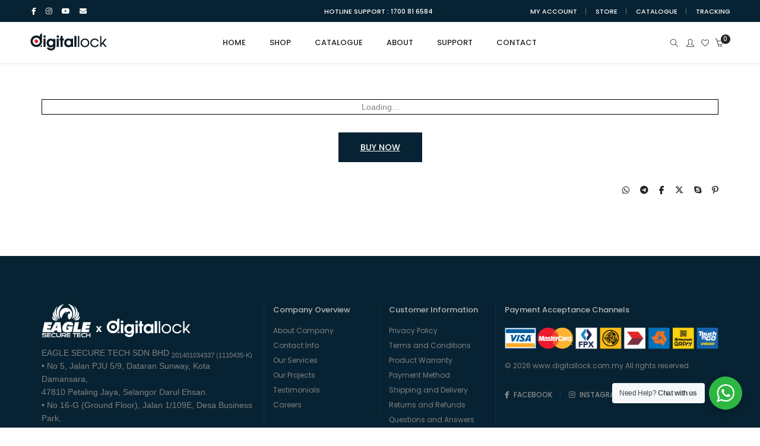

--- FILE ---
content_type: text/html; charset=UTF-8
request_url: https://digitallock.com.my/kw20/
body_size: 25340
content:
<!DOCTYPE html>
<html lang="en-US" class="no-js">
	<head>
		<meta property="og:image" content="https://digitallock.com.my/wp-content/uploads/2025/10/24345a.png" />
		<!-- keywords -->
		<meta charset="UTF-8">
		<!-- viewport -->
		<meta name="viewport" content="width=device-width, initial-scale=1, maximum-scale=1, user-scalable=0"/>
		<!-- profile -->
		<link rel="profile" href="//gmpg.org/xfn/11">
		<title>KeyWe GKW 2000D &#8211; SMART DIGITAL LOCK</title>
<meta name='robots' content='max-image-preview:large' />
	<style>img:is([sizes="auto" i], [sizes^="auto," i]) { contain-intrinsic-size: 3000px 1500px }</style>
	
<!-- Google Tag Manager for WordPress by gtm4wp.com -->
<script data-cfasync="false" data-pagespeed-no-defer>
	var gtm4wp_datalayer_name = "dataLayer";
	var dataLayer = dataLayer || [];
</script>
<!-- End Google Tag Manager for WordPress by gtm4wp.com --><link rel="pingback" href="https://digitallock.com.my/xmlrpc.php"><link rel='dns-prefetch' href='//fonts.googleapis.com' />
<link rel="alternate" type="application/rss+xml" title="SMART DIGITAL LOCK &raquo; Feed" href="https://digitallock.com.my/feed/" />
<link rel="alternate" type="application/rss+xml" title="SMART DIGITAL LOCK &raquo; Comments Feed" href="https://digitallock.com.my/comments/feed/" />
<link rel="alternate" type="application/rss+xml" title="SMART DIGITAL LOCK &raquo; KeyWe GKW 2000D Comments Feed" href="https://digitallock.com.my/kw20/feed/" />
<script type="text/javascript">
/* <![CDATA[ */
window._wpemojiSettings = {"baseUrl":"https:\/\/s.w.org\/images\/core\/emoji\/16.0.1\/72x72\/","ext":".png","svgUrl":"https:\/\/s.w.org\/images\/core\/emoji\/16.0.1\/svg\/","svgExt":".svg","source":{"wpemoji":"https:\/\/digitallock.com.my\/wp-includes\/js\/wp-emoji.js?ver=6.8.3","twemoji":"https:\/\/digitallock.com.my\/wp-includes\/js\/twemoji.js?ver=6.8.3"}};
/**
 * @output wp-includes/js/wp-emoji-loader.js
 */

/**
 * Emoji Settings as exported in PHP via _print_emoji_detection_script().
 * @typedef WPEmojiSettings
 * @type {object}
 * @property {?object} source
 * @property {?string} source.concatemoji
 * @property {?string} source.twemoji
 * @property {?string} source.wpemoji
 * @property {?boolean} DOMReady
 * @property {?Function} readyCallback
 */

/**
 * Support tests.
 * @typedef SupportTests
 * @type {object}
 * @property {?boolean} flag
 * @property {?boolean} emoji
 */

/**
 * IIFE to detect emoji support and load Twemoji if needed.
 *
 * @param {Window} window
 * @param {Document} document
 * @param {WPEmojiSettings} settings
 */
( function wpEmojiLoader( window, document, settings ) {
	if ( typeof Promise === 'undefined' ) {
		return;
	}

	var sessionStorageKey = 'wpEmojiSettingsSupports';
	var tests = [ 'flag', 'emoji' ];

	/**
	 * Checks whether the browser supports offloading to a Worker.
	 *
	 * @since 6.3.0
	 *
	 * @private
	 *
	 * @returns {boolean}
	 */
	function supportsWorkerOffloading() {
		return (
			typeof Worker !== 'undefined' &&
			typeof OffscreenCanvas !== 'undefined' &&
			typeof URL !== 'undefined' &&
			URL.createObjectURL &&
			typeof Blob !== 'undefined'
		);
	}

	/**
	 * @typedef SessionSupportTests
	 * @type {object}
	 * @property {number} timestamp
	 * @property {SupportTests} supportTests
	 */

	/**
	 * Get support tests from session.
	 *
	 * @since 6.3.0
	 *
	 * @private
	 *
	 * @returns {?SupportTests} Support tests, or null if not set or older than 1 week.
	 */
	function getSessionSupportTests() {
		try {
			/** @type {SessionSupportTests} */
			var item = JSON.parse(
				sessionStorage.getItem( sessionStorageKey )
			);
			if (
				typeof item === 'object' &&
				typeof item.timestamp === 'number' &&
				new Date().valueOf() < item.timestamp + 604800 && // Note: Number is a week in seconds.
				typeof item.supportTests === 'object'
			) {
				return item.supportTests;
			}
		} catch ( e ) {}
		return null;
	}

	/**
	 * Persist the supports in session storage.
	 *
	 * @since 6.3.0
	 *
	 * @private
	 *
	 * @param {SupportTests} supportTests Support tests.
	 */
	function setSessionSupportTests( supportTests ) {
		try {
			/** @type {SessionSupportTests} */
			var item = {
				supportTests: supportTests,
				timestamp: new Date().valueOf()
			};

			sessionStorage.setItem(
				sessionStorageKey,
				JSON.stringify( item )
			);
		} catch ( e ) {}
	}

	/**
	 * Checks if two sets of Emoji characters render the same visually.
	 *
	 * This is used to determine if the browser is rendering an emoji with multiple data points
	 * correctly. set1 is the emoji in the correct form, using a zero-width joiner. set2 is the emoji
	 * in the incorrect form, using a zero-width space. If the two sets render the same, then the browser
	 * does not support the emoji correctly.
	 *
	 * This function may be serialized to run in a Worker. Therefore, it cannot refer to variables from the containing
	 * scope. Everything must be passed by parameters.
	 *
	 * @since 4.9.0
	 *
	 * @private
	 *
	 * @param {CanvasRenderingContext2D} context 2D Context.
	 * @param {string} set1 Set of Emoji to test.
	 * @param {string} set2 Set of Emoji to test.
	 *
	 * @return {boolean} True if the two sets render the same.
	 */
	function emojiSetsRenderIdentically( context, set1, set2 ) {
		// Cleanup from previous test.
		context.clearRect( 0, 0, context.canvas.width, context.canvas.height );
		context.fillText( set1, 0, 0 );
		var rendered1 = new Uint32Array(
			context.getImageData(
				0,
				0,
				context.canvas.width,
				context.canvas.height
			).data
		);

		// Cleanup from previous test.
		context.clearRect( 0, 0, context.canvas.width, context.canvas.height );
		context.fillText( set2, 0, 0 );
		var rendered2 = new Uint32Array(
			context.getImageData(
				0,
				0,
				context.canvas.width,
				context.canvas.height
			).data
		);

		return rendered1.every( function ( rendered2Data, index ) {
			return rendered2Data === rendered2[ index ];
		} );
	}

	/**
	 * Checks if the center point of a single emoji is empty.
	 *
	 * This is used to determine if the browser is rendering an emoji with a single data point
	 * correctly. The center point of an incorrectly rendered emoji will be empty. A correctly
	 * rendered emoji will have a non-zero value at the center point.
	 *
	 * This function may be serialized to run in a Worker. Therefore, it cannot refer to variables from the containing
	 * scope. Everything must be passed by parameters.
	 *
	 * @since 6.8.2
	 *
	 * @private
	 *
	 * @param {CanvasRenderingContext2D} context 2D Context.
	 * @param {string} emoji Emoji to test.
	 *
	 * @return {boolean} True if the center point is empty.
	 */
	function emojiRendersEmptyCenterPoint( context, emoji ) {
		// Cleanup from previous test.
		context.clearRect( 0, 0, context.canvas.width, context.canvas.height );
		context.fillText( emoji, 0, 0 );

		// Test if the center point (16, 16) is empty (0,0,0,0).
		var centerPoint = context.getImageData(16, 16, 1, 1);
		for ( var i = 0; i < centerPoint.data.length; i++ ) {
			if ( centerPoint.data[ i ] !== 0 ) {
				// Stop checking the moment it's known not to be empty.
				return false;
			}
		}

		return true;
	}

	/**
	 * Determines if the browser properly renders Emoji that Twemoji can supplement.
	 *
	 * This function may be serialized to run in a Worker. Therefore, it cannot refer to variables from the containing
	 * scope. Everything must be passed by parameters.
	 *
	 * @since 4.2.0
	 *
	 * @private
	 *
	 * @param {CanvasRenderingContext2D} context 2D Context.
	 * @param {string} type Whether to test for support of "flag" or "emoji".
	 * @param {Function} emojiSetsRenderIdentically Reference to emojiSetsRenderIdentically function, needed due to minification.
	 * @param {Function} emojiRendersEmptyCenterPoint Reference to emojiRendersEmptyCenterPoint function, needed due to minification.
	 *
	 * @return {boolean} True if the browser can render emoji, false if it cannot.
	 */
	function browserSupportsEmoji( context, type, emojiSetsRenderIdentically, emojiRendersEmptyCenterPoint ) {
		var isIdentical;

		switch ( type ) {
			case 'flag':
				/*
				 * Test for Transgender flag compatibility. Added in Unicode 13.
				 *
				 * To test for support, we try to render it, and compare the rendering to how it would look if
				 * the browser doesn't render it correctly (white flag emoji + transgender symbol).
				 */
				isIdentical = emojiSetsRenderIdentically(
					context,
					'\uD83C\uDFF3\uFE0F\u200D\u26A7\uFE0F', // as a zero-width joiner sequence
					'\uD83C\uDFF3\uFE0F\u200B\u26A7\uFE0F' // separated by a zero-width space
				);

				if ( isIdentical ) {
					return false;
				}

				/*
				 * Test for Sark flag compatibility. This is the least supported of the letter locale flags,
				 * so gives us an easy test for full support.
				 *
				 * To test for support, we try to render it, and compare the rendering to how it would look if
				 * the browser doesn't render it correctly ([C] + [Q]).
				 */
				isIdentical = emojiSetsRenderIdentically(
					context,
					'\uD83C\uDDE8\uD83C\uDDF6', // as the sequence of two code points
					'\uD83C\uDDE8\u200B\uD83C\uDDF6' // as the two code points separated by a zero-width space
				);

				if ( isIdentical ) {
					return false;
				}

				/*
				 * Test for English flag compatibility. England is a country in the United Kingdom, it
				 * does not have a two letter locale code but rather a five letter sub-division code.
				 *
				 * To test for support, we try to render it, and compare the rendering to how it would look if
				 * the browser doesn't render it correctly (black flag emoji + [G] + [B] + [E] + [N] + [G]).
				 */
				isIdentical = emojiSetsRenderIdentically(
					context,
					// as the flag sequence
					'\uD83C\uDFF4\uDB40\uDC67\uDB40\uDC62\uDB40\uDC65\uDB40\uDC6E\uDB40\uDC67\uDB40\uDC7F',
					// with each code point separated by a zero-width space
					'\uD83C\uDFF4\u200B\uDB40\uDC67\u200B\uDB40\uDC62\u200B\uDB40\uDC65\u200B\uDB40\uDC6E\u200B\uDB40\uDC67\u200B\uDB40\uDC7F'
				);

				return ! isIdentical;
			case 'emoji':
				/*
				 * Does Emoji 16.0 cause the browser to go splat?
				 *
				 * To test for Emoji 16.0 support, try to render a new emoji: Splatter.
				 *
				 * The splatter emoji is a single code point emoji. Testing for browser support
				 * required testing the center point of the emoji to see if it is empty.
				 *
				 * 0xD83E 0xDEDF (\uD83E\uDEDF) == 🫟 Splatter.
				 *
				 * When updating this test, please ensure that the emoji is either a single code point
				 * or switch to using the emojiSetsRenderIdentically function and testing with a zero-width
				 * joiner vs a zero-width space.
				 */
				var notSupported = emojiRendersEmptyCenterPoint( context, '\uD83E\uDEDF' );
				return ! notSupported;
		}

		return false;
	}

	/**
	 * Checks emoji support tests.
	 *
	 * This function may be serialized to run in a Worker. Therefore, it cannot refer to variables from the containing
	 * scope. Everything must be passed by parameters.
	 *
	 * @since 6.3.0
	 *
	 * @private
	 *
	 * @param {string[]} tests Tests.
	 * @param {Function} browserSupportsEmoji Reference to browserSupportsEmoji function, needed due to minification.
	 * @param {Function} emojiSetsRenderIdentically Reference to emojiSetsRenderIdentically function, needed due to minification.
	 * @param {Function} emojiRendersEmptyCenterPoint Reference to emojiRendersEmptyCenterPoint function, needed due to minification.
	 *
	 * @return {SupportTests} Support tests.
	 */
	function testEmojiSupports( tests, browserSupportsEmoji, emojiSetsRenderIdentically, emojiRendersEmptyCenterPoint ) {
		var canvas;
		if (
			typeof WorkerGlobalScope !== 'undefined' &&
			self instanceof WorkerGlobalScope
		) {
			canvas = new OffscreenCanvas( 300, 150 ); // Dimensions are default for HTMLCanvasElement.
		} else {
			canvas = document.createElement( 'canvas' );
		}

		var context = canvas.getContext( '2d', { willReadFrequently: true } );

		/*
		 * Chrome on OS X added native emoji rendering in M41. Unfortunately,
		 * it doesn't work when the font is bolder than 500 weight. So, we
		 * check for bold rendering support to avoid invisible emoji in Chrome.
		 */
		context.textBaseline = 'top';
		context.font = '600 32px Arial';

		var supports = {};
		tests.forEach( function ( test ) {
			supports[ test ] = browserSupportsEmoji( context, test, emojiSetsRenderIdentically, emojiRendersEmptyCenterPoint );
		} );
		return supports;
	}

	/**
	 * Adds a script to the head of the document.
	 *
	 * @ignore
	 *
	 * @since 4.2.0
	 *
	 * @param {string} src The url where the script is located.
	 *
	 * @return {void}
	 */
	function addScript( src ) {
		var script = document.createElement( 'script' );
		script.src = src;
		script.defer = true;
		document.head.appendChild( script );
	}

	settings.supports = {
		everything: true,
		everythingExceptFlag: true
	};

	// Create a promise for DOMContentLoaded since the worker logic may finish after the event has fired.
	var domReadyPromise = new Promise( function ( resolve ) {
		document.addEventListener( 'DOMContentLoaded', resolve, {
			once: true
		} );
	} );

	// Obtain the emoji support from the browser, asynchronously when possible.
	new Promise( function ( resolve ) {
		var supportTests = getSessionSupportTests();
		if ( supportTests ) {
			resolve( supportTests );
			return;
		}

		if ( supportsWorkerOffloading() ) {
			try {
				// Note that the functions are being passed as arguments due to minification.
				var workerScript =
					'postMessage(' +
					testEmojiSupports.toString() +
					'(' +
					[
						JSON.stringify( tests ),
						browserSupportsEmoji.toString(),
						emojiSetsRenderIdentically.toString(),
						emojiRendersEmptyCenterPoint.toString()
					].join( ',' ) +
					'));';
				var blob = new Blob( [ workerScript ], {
					type: 'text/javascript'
				} );
				var worker = new Worker( URL.createObjectURL( blob ), { name: 'wpTestEmojiSupports' } );
				worker.onmessage = function ( event ) {
					supportTests = event.data;
					setSessionSupportTests( supportTests );
					worker.terminate();
					resolve( supportTests );
				};
				return;
			} catch ( e ) {}
		}

		supportTests = testEmojiSupports( tests, browserSupportsEmoji, emojiSetsRenderIdentically, emojiRendersEmptyCenterPoint );
		setSessionSupportTests( supportTests );
		resolve( supportTests );
	} )
		// Once the browser emoji support has been obtained from the session, finalize the settings.
		.then( function ( supportTests ) {
			/*
			 * Tests the browser support for flag emojis and other emojis, and adjusts the
			 * support settings accordingly.
			 */
			for ( var test in supportTests ) {
				settings.supports[ test ] = supportTests[ test ];

				settings.supports.everything =
					settings.supports.everything && settings.supports[ test ];

				if ( 'flag' !== test ) {
					settings.supports.everythingExceptFlag =
						settings.supports.everythingExceptFlag &&
						settings.supports[ test ];
				}
			}

			settings.supports.everythingExceptFlag =
				settings.supports.everythingExceptFlag &&
				! settings.supports.flag;

			// Sets DOMReady to false and assigns a ready function to settings.
			settings.DOMReady = false;
			settings.readyCallback = function () {
				settings.DOMReady = true;
			};
		} )
		.then( function () {
			return domReadyPromise;
		} )
		.then( function () {
			// When the browser can not render everything we need to load a polyfill.
			if ( ! settings.supports.everything ) {
				settings.readyCallback();

				var src = settings.source || {};

				if ( src.concatemoji ) {
					addScript( src.concatemoji );
				} else if ( src.wpemoji && src.twemoji ) {
					addScript( src.twemoji );
					addScript( src.wpemoji );
				}
			}
		} );
} )( window, document, window._wpemojiSettings );

/* ]]> */
</script>
<style id='wp-emoji-styles-inline-css' type='text/css'>

	img.wp-smiley, img.emoji {
		display: inline !important;
		border: none !important;
		box-shadow: none !important;
		height: 1em !important;
		width: 1em !important;
		margin: 0 0.07em !important;
		vertical-align: -0.1em !important;
		background: none !important;
		padding: 0 !important;
	}
</style>
<style id='pdfemb-pdf-embedder-viewer-style-inline-css' type='text/css'>
.wp-block-pdfemb-pdf-embedder-viewer{max-width:none}

</style>
<link rel='stylesheet' id='nta-css-popup-css' href='https://digitallock.com.my/wp-content/plugins/wp-whatsapp/assets/dist/css/style.css?ver=6.8.3' type='text/css' media='all' />
<link rel='stylesheet' id='dnd-upload-cf7-css' href='https://digitallock.com.my/wp-content/plugins/drag-and-drop-multiple-file-upload-contact-form-7/assets/css/dnd-upload-cf7.css?ver=1.3.9.1' type='text/css' media='all' />
<link rel='stylesheet' id='contact-form-7-css' href='https://digitallock.com.my/wp-content/plugins/contact-form-7/includes/css/styles.css?ver=6.1.1' type='text/css' media='all' />
<link rel='stylesheet' id='walcf7-datepicker-css-css' href='https://digitallock.com.my/wp-content/plugins/date-time-picker-for-contact-form-7/assets/css/jquery.datetimepicker.min.css?ver=1.0.0' type='text/css' media='all' />
<link rel='stylesheet' id='mfcf7_zl_button_style-css' href='https://digitallock.com.my/wp-content/plugins/multiline-files-for-contact-form-7/css/style.css?12&#038;ver=6.8.3' type='text/css' media='all' />
<link rel='stylesheet' id='woocommerce-layout-css' href='https://digitallock.com.my/wp-content/plugins/woocommerce/assets/css/woocommerce-layout.css?ver=10.1.3' type='text/css' media='all' />
<link rel='stylesheet' id='woocommerce-smallscreen-css' href='https://digitallock.com.my/wp-content/plugins/woocommerce/assets/css/woocommerce-smallscreen.css?ver=10.1.3' type='text/css' media='only screen and (max-width: 768px)' />
<link rel='stylesheet' id='woocommerce-general-css' href='https://digitallock.com.my/wp-content/plugins/woocommerce/assets/css/woocommerce.css?ver=10.1.3' type='text/css' media='all' />
<style id='woocommerce-inline-inline-css' type='text/css'>
.woocommerce form .form-row .required { visibility: visible; }
</style>
<link rel='stylesheet' id='brands-styles-css' href='https://digitallock.com.my/wp-content/plugins/woocommerce/assets/css/brands.css?ver=10.1.3' type='text/css' media='all' />
<link rel='stylesheet' id='hongo-google-font-css' href='//fonts.googleapis.com/css?family=Poppins%3A300%2C400%2C500%2C600%2C700%2C800%2C900&#038;subset=latin-ext&#038;display=swap' type='text/css' media='all' />
<link rel='stylesheet' id='animate-css' href='https://digitallock.com.my/wp-content/themes/hongo/assets/css/animate.min.css?ver=3.5.2' type='text/css' media='all' />
<link rel='stylesheet' id='bootstrap-css' href='https://digitallock.com.my/wp-content/themes/hongo/assets/css/bootstrap.min.css?ver=5.2.3' type='text/css' media='all' />
<link rel='stylesheet' id='font-awesome-css' href='https://digitallock.com.my/wp-content/themes/hongo/assets/css/font-awesome.min.css?ver=6.7.2' type='text/css' media='all' />
<link rel='stylesheet' id='themify-icons-css' href='https://digitallock.com.my/wp-content/themes/hongo/assets/css/themify-icons.css?ver=3.6' type='text/css' media='all' />
<link rel='stylesheet' id='simple-line-icons-css' href='https://digitallock.com.my/wp-content/themes/hongo/assets/css/simple-line-icons.css?ver=3.6' type='text/css' media='all' />
<link rel='stylesheet' id='swiper-css' href='https://digitallock.com.my/wp-content/themes/hongo/assets/css/swiper.min.css?ver=5.4.5' type='text/css' media='all' />
<link rel='stylesheet' id='magnific-popup-css' href='https://digitallock.com.my/wp-content/themes/hongo/assets/css/magnific-popup.css?ver=3.6' type='text/css' media='all' />
<link rel='stylesheet' id='hongo-mCustomScrollbar-css' href='https://digitallock.com.my/wp-content/themes/hongo/assets/css/jquery.mCustomScrollbar.css?ver=3.6' type='text/css' media='all' />
<link rel='stylesheet' id='js_composer_front-css' href='https://digitallock.com.my/wp-content/plugins/js_composer/assets/css/js_composer.min.css?ver=8.2' type='text/css' media='all' />
<link rel='stylesheet' id='justifiedGallery-css' href='https://digitallock.com.my/wp-content/plugins/hongo-addons/assets/css/justifiedGallery.min.css?ver=4.0.4' type='text/css' media='all' />
<link rel='stylesheet' id='hongo-hotspot-css' href='https://digitallock.com.my/wp-content/plugins/hongo-addons/assets/css/hongo-frontend-hotspot.css?ver=6.8.3' type='text/css' media='all' />
<link rel='stylesheet' id='hongo-addons-section-builder-css' href='https://digitallock.com.my/wp-content/plugins/hongo-addons/assets/css/section-builder.css?ver=4.0' type='text/css' media='all' />
<link rel='stylesheet' id='hongo-style-css' href='https://digitallock.com.my/wp-content/themes/hongo/style.css?ver=3.6' type='text/css' media='all' />
<link rel='stylesheet' id='hongo-responsive-css' href='https://digitallock.com.my/wp-content/themes/hongo/assets/css/responsive.css?ver=3.6' type='text/css' media='all' />
<style id='hongo-responsive-inline-css' type='text/css'>
a:hover,a:active,.base-color,.icon-base-color,.btn-base-color,.btn-base-link,.sidebar ul li a.button:hover,.btn-base:hover,.btn-base:hover:focus,.btn-base-link:hover,.btn-base-link:focus,.btn-base-link.btn-border,.btn-border.btn-base-link i,.btn-base-link.btn-border:hover,.btn-base-link.btn-border:focus,.btn-base-link.btn-border:hover span,.btn-base-link.btn-border:hover i,.btn-transparent-base,.btn-transparent-base:focus,.base-color a,#yith-quick-view-close:hover,.scroll-top-arrow:hover,.scroll-top-arrow:focus:hover,a.active .hongo-cb:after,li.active .hongo-cb:after,.page-title-style-5 .hongo-single-post-meta ul li a:hover,.breadcrumb-navigation-wrap ul.breadcrumb-wrap li a:hover,.product-slider-style-1 .shop-product-title-price-wrap .hongo-product-title a:hover,.hongo-text-slider1 .text-slide-title,.hongo-text-slider2 .text-slide-number .text-slide-subtitle,.woocommerce.widget_products ul.product_list_widget li a .product-title:hover,.woocommerce.widget_products ul.product_list_widget li .button:hover,.woocommerce.widget_products ul.product_list_widget li .button:hover i,.hongo_widget_products_carousel .woocommerce ul.products li.product .button:hover i,.hongo-product-lists-widget-wrap .product_list_widget .hongo-widget-item a .product-title:hover,.hongo-shop-banner-14 .shop-banner-sub-title,.hongo-product-featurebox-1 .hongo-featurebox-wrapper a:hover,.hongo-product-featurebox-1 a:hover .hongo-featurebox-text,.hongo-product-featurebox-2 .hongo-featurebox-wrapper a:hover,.hongo-product-featurebox-2 a:hover .hongo-featurebox-text,.hongo-product-featurebox-3 .sub-title a:hover,.hongo-product-featurebox-3 .title a:hover,.hongo-product-featurebox-4 .hongo-featurebox-text a:hover,.hongo-product-featurebox-4 a:hover .hongo-featurebox-text,.category-style-5 .category-wrap .hongo-category-title a:hover,.category-style-6 .hongo-category-title a:hover,.category-style-7 .category-wrap .hongo-category-title a:hover,.woocommerce ul.products li.product a:hover .woocommerce-loop-category__title,.woocommerce ul.products li.product a:hover .woocommerce-loop-product__title,.woocommerce ul.products li.product a:hover h3,.woocommerce ul.products.hongo-shop-default li.product .product-buttons-wrap a:hover,.compare-popup-heading .actions a:hover,.compare-popup-main-content .content-right .hongo-compare-product-remove-wrap .hongo-compare-product-remove:hover,.compare-popup-main-content .content-right .compare-lists-wrap > li > ul > li h2 a:hover,.woocommerce ul.products.hongo-shop-list.hongo-product-grid-view li.product .product-content-wrap .product-buttons-wrap a:hover,.product_meta span a:hover,.sku_wrapper a:hover,.sticky-add-to-cart-wrapper .product-title a:hover,.sidebar ul.product_list_widget li a:hover,.sidebar ul.product_list_widget li a:hover .product-title,.hongo-sidebar-style-2.sidebar .latest-post.hongo-latest-blog-widget li .hongo-latest-blog-widget a:hover,.sidebar .wishlist_list .undo a:hover,.sidebar .hongo-widget-brand-list ul li .hongo-brand-slider-wrap .hongo-brand-name a:hover,.hongo-blog-styles .entry-title:hover,.hongo-blog-styles .blog-date-author a:hover,.hongo-post-details-meta-wrap ul li a:hover,.hongo-post-detail-icon .hongo-blog-detail-like li a i,.hongo-post-detail-icon .hongo-blog-detail-like li a:hover,.hongo-author-box-wrap .hongo-author-title a:hover,.blog-comment li .comment-text-box .comment-title-edit-link a:hover,.blog-comment li .comment-text-box .comments-date a:hover,.accordion-style-1 .panel-heading.active-accordion .panel-title > span.pull-right,.counter-style2:hover i,.team-slider-style-1 .swiper-slide figcaption .team-title a:hover,.icon-text-style-4 .hongo-featurebox-text a:hover,.icon-text-style-5 .hongo-featurebox-text a:hover,.icon-text-style-6 .hongo-featurebox-text a:hover,.icon-text-style-7 .hongo-featurebox-text a:hover,.custom-icon-text-style-1 .hongo-featurebox-text a:hover,.fancy-text-box-style-1 .hongo-featurebox-text a:hover,.fancy-text-box-style-2 .hongo-featurebox-text a:hover,.fancy-text-box-style-6 .hongo-featurebox-text a:hover,.text-box-style-1:hover .hongo-featurebox-img,.text-box-style-1:hover .hongo-featurebox-img a,.text-box-style-3 .hongo-featurebox-img a,.text-box-style-4 .hongo-textbox-content-hover .hongo-textbox-title a:hover,.process-step-style-1 .hongo-process-title a:hover,.process-step-style-2 .hongo-featurebox-img i,.process-step-style-2 .hongo-process-title a:hover,.process-step-style-3 .hongo-process-title a:hover,.special-content-block-2 .offer,.woocommerce-account .woocommerce .woocommerce-MyAccount-navigation ul li.is-active a,.woocommerce a.remove:hover,header .cbp-spmenu .woocommerce.widget_shopping_cart ul.cart_list li a:hover,.hongo-hotspot-wrapper .hongo_addons_hotspot .product-title a:hover,.hongo-hotspot-wrapper .hongo_addons_hotspot .product-title a:active,.hongo-myaccount-navigation-links li a:hover i,.woocommerce div.product .product_title a:hover,.custom-widget .current-menu-item a{color:#072333;}@media (max-width:991px){header .widget_nav_menu .active .wp-nav-menu-responsive-button,header .widget_nav_menu > div:nth-child(2n) .widget.active > a{color:#072333;}}.base-bg-color,.btn-base-bg-color,.btn-base,.btn-base:focus,.btn-transparent-base:hover,.btn-transparent-base:hover:focus,.social-icon-style-11 a:hover,.hongo-content-newsletter-4 .btn,.hongo-content-newsletter-4 .btn-default:active:focus,.hongo-content-newsletter-4 .btn-default:active:hover,.hongo-content-newsletter-4 .btn-default:focus,.down-section a:hover,.category-style-3 .category-wrap .hongo-overlay,.category-style-4 .category-wrap .hongo-overlay,.progess-bar-style2 .skillbar-bar,.team-slider-style-1 .swiper-slide .hongo-overlay,.fancy-text-box-style-4:before,.fancy-text-box-style-5:before,.image-carousel-style-1 ul li .hongo-overlay,.team-style-1 .hongo-overlay,.team-style-2 .hongo-overlay,.text-box-style-2:before,.text-box-style-4 .hongo-textbox-content-hover span,.rotate-box-style-1 .hongo-rotatebox-content-hover,.rotate-box-style-3 .hongo-rotatebox-content-hover,.process-step-style-1:hover .number,.info-banner-style-5 .info-banner-highlight,header .woocommerce.widget_shopping_cart .woocommerce-mini-cart__buttons .checkout:hover,.edit-hongo-section,.process-step-style-3:hover .number,.woocommerce ul.products.hongo-shop-clean li.product .product-buttons-wrap a,.hongo-hotspot-wrapper .hongo_addons_hotspot:not(.hongoHotspotImageMarker):before,.hongo-hotspot-wrapper .hongo_addons_hotspot:after,.buy-theme:hover,.all-demo:hover,.newsletter-style-5.textwidget .btn,.menu-new a:after,header .woocommerce.widget_shopping_cart .hongo-mini-cart-slide-sidebar .woocommerce-mini-cart__buttons .checkout:hover,.hongo-content-newsletter-6 .btn,.hongo-content-newsletter-6 .btn:active:focus,.hongo-content-newsletter-6 .btn:focus,.hongo-content-newsletter-6 .btn-default:active:hover{background-color:#072333;}.customize-partial-edit-shortcut button,.widget .customize-partial-edit-shortcut button{background-color:#072333 !important;}.customize-partial-edit-shortcut button:hover{background-color:#232323 !important}.btn-base-border-color,.base-border-color,.btn-base-link,.sidebar ul li a.button:hover,.btn-base,.btn-base:focus,.btn-base:hover,.btn-base:hover:focus,.btn-base-link:hover,.btn-base-link:focus,.btn-transparent-base,.btn-transparent-base:focus,.btn-transparent-base:hover,.btn-transparent-base:hover:focus,.social-icon-style-11 a:hover,.down-section a:hover,.woocommerce.widget_products ul.product_list_widget li .button:hover,.hongo-post-detail-icon .hongo-blog-detail-like li a:hover,.accordion-style-1 .panel-body,.panel-group.accordion-style-1  .panel-heading+.panel-collapse>.panel-body,.counter-style1:hover,.progess-bar-style2 .skillbar,.text-box-style-4 span,.process-step-style-1 .number,blockquote,.special-content-block-2 .offer,header .woocommerce.widget_shopping_cart .woocommerce-mini-cart__buttons .checkout:hover,.edit-hongo-section,.newsletter-style-5.textwidget .btn,header .woocommerce.widget_shopping_cart .hongo-mini-cart-slide-sidebar .woocommerce-mini-cart__buttons .checkout:hover,.hongo-content-newsletter-6 .btn,.hongo-content-newsletter-6 .btn:active:focus,.hongo-content-newsletter-6 .btn:focus,.hongo-content-newsletter-6 .btn-default:active:hover{border-color:#072333;}.customize-partial-edit-shortcut button,.widget .customize-partial-edit-shortcut button{border-color:#072333 !important;}.customize-partial-edit-shortcut button:hover{border-color:#232323 !important}.process-step-style-3:hover .number:after{border-top-color:#072333;}@media screen and (min-width:992px) and (max-width:1199px){header .hongo-ipad-icon .nav>li{text-align:right;padding-right:18px;}header .hongo-ipad-icon .nav>li > a{padding:25px 0 25px 18px;display:inline-block}header .hongo-ipad-icon .nav>li:last-child>a{padding-right:0;}header .hongo-ipad-icon .nav>li:first-child>a{padding-left:0;}header .hongo-ipad-icon .nav>li i.dropdown-toggle{display:inline;position:absolute;top:50%;margin-top:-13px;float:right;padding:7px 10px;z-index:1;}header .hongo-ipad-icon .nav>li.simple-dropdown i.dropdown-toggle{margin-left:0;right:-12px;}}@media (min-width:992px){header .widget_nav_menu > div:nth-child(2n){display:block !important;}header .widget_nav_menu > div:nth-child(2n){display:block !important;}.hongo-shop-dropdown-menu .navbar-nav > li > a,.hongo-shop-dropdown-menu .navbar-nav > li:first-child > a,.hongo-shop-dropdown-menu .navbar-nav > li:last-child > a{padding:17px 20px;}header .with-categories-navigation-menu .woocommerce.widget_shopping_cart .hongo-cart-top-counter{line-height:59px;}header .with-categories-navigation-menu .widget_hongo_search_widget,header .with-categories-navigation-menu .widget_hongo_account_menu_widget,header .with-categories-navigation-menu .widget_shopping_cart,header .with-categories-navigation-menu .widget_hongo_wishlist_link_widget{line-height:59px;min-height:59px;}header .with-categories-navigation-menu .woocommerce.widget_shopping_cart .hongo-top-cart-wrapper .hongo-mini-cart-counter{top:13px;}.simple-menu-open .simple-menu{overflow:visible !important;}}@media (max-width:991px){header .with-categories-navigation-menu .woocommerce.widget_shopping_cart .hongo-cart-top-counter{line-height:70px;}header .with-categories-navigation-menu .widget_hongo_search_widget,header .with-categories-navigation-menu .widget_hongo_account_menu_widget,header .with-categories-navigation-menu .widget_shopping_cart,header .with-categories-navigation-menu .widget_hongo_wishlist_link_widget{line-height:69px;min-height:69px;}header .with-categories-navigation-menu .woocommerce.widget_shopping_cart .hongo-top-cart-wrapper .hongo-mini-cart-counter{top:20px;}.navbar-toggle{background-color:transparent !important;border:none;border-radius:0;padding:0;font-size:18px;position:relative;top:-8px;right:0;display:inline-block !important;margin:0;float:none !important;vertical-align:middle;}.navbar-toggle .icon-bar{background-color:#232323;display:table}.sr-only{border:0;clip:rect(0,0,0,0);height:auto;line-height:16px;padding:0 0 0 5px;overflow:visible;margin:0;width:auto;float:right;clear:none;display:table;position:relative;font-size:12px;color:#232323;text-transform:uppercase;left:0;top:-2px;font-weight:500;letter-spacing:.5px;cursor:pointer;}.navbar-toggle.toggle-mobile .icon-bar+.icon-bar{margin-top:0;}.navbar-toggle.toggle-mobile span{position:absolute;margin:0;display:block;height:2px;width:16px;background-color:#232323;border-radius:0;opacity:1;margin:0 0 3px 0;-webkit-transform:rotate(0deg);-moz-transform:rotate(0deg);-o-transform:rotate(0deg);transform:rotate(0deg);-webkit-transition:.25s ease-in-out;-moz-transition:.25s ease-in-out;-o-transition:.25s ease-in-out;transition:.25s ease-in-out;}.navbar-toggle.toggle-mobile{width:16px;height:14px;top:-1px}.navbar-toggle.toggle-mobile span:last-child{margin-bottom:0;}.navbar-toggle.toggle-mobile span:nth-child(1){top:0px;}.navbar-toggle.toggle-mobile span:nth-child(2),.navbar-toggle.toggle-mobile span:nth-child(3){top:5px;}.navbar-toggle.toggle-mobile span:nth-child(4){top:10px;}.navbar-toggle.toggle-mobile span:nth-child(2){opacity:0;}.navbar-toggle.toggle-mobile.active span:nth-child(2){opacity:1;}.navbar-toggle.toggle-mobile.active span:nth-child(1){top:8px;width:0;left:0;right:0;opacity:0;}.navbar-toggle.toggle-mobile.active span:nth-child(2){-webkit-transform:rotate(45deg);-moz-transform:rotate(45deg);-o-transform:rotate(45deg);-ms-transform:rotate(45deg);transform:rotate(45deg);}.navbar-toggle.toggle-mobile.active span:nth-child(3){-webkit-transform:rotate(-45deg);-moz-transform:rotate(-45deg);-o-transform:rotate(-45deg);-ms-transform:rotate(-45deg);transform:rotate(-45deg);}.navbar-toggle.toggle-mobile.active span:nth-child(4){top:8px;width:0;left:0;right:0;opacity:0;}.navbar-collapse.collapse{display:none !important;height:auto!important;width:100%;margin:0;position:absolute;top:100%;}.navbar-collapse.collapse.in{display:block !important;overflow-y:hidden !important;}.navbar-collapse{max-height:400px;overflow-y:hidden !important;left:0;padding:0;position:absolute;top:100%;width:100%;border-top:0;}header .nav{float:none !important;padding-left:0;padding-right:0;margin:0px 0;width:100%;text-align:left;background-color:rgba(23,23,23,1) !important;}header .nav > li{position:relative;display:block;margin:0;border-bottom:1px solid rgba(255,255,255,0.06);}header .nav > li ul.menu{margin:5px 0;float:left;width:100%;}header .nav > li ul.menu > li:last-child > a{border-bottom:0;}header .nav > li > a > i{top:4px;min-width:12px;}header .nav > li > a,header .nav > li:first-child > a,header .nav > li:last-child > a,header .with-categories-navigation-menu .nav > li > a{display:block;width:100%;border-bottom:0 solid #e0e0e0;padding:14px 15px 15px;}header .nav > li > a,header .nav > li:hover > a,header .nav > li > a:hover{color:#fff;}header .nav > li > a.active,header .nav > li.active > a,header .nav > li.current-menu-ancestor > a,header .nav > li.current-menu-item > a,header .nav > li.current-menu-item > a{color:rgba(255,255,255,0.6);}header .nav > li:first-child > a{border-top:none;}header .nav > li i.dropdown-toggle{position:absolute;right:0;top:0;color:#fff;font-size:16px;cursor:pointer;display:block;padding:16px 14px 16px;}header .hongo-ipad-icon .nav > li i.dropdown-toggle{color:#fff;}header .nav > li.open i.dropdown-toggle:before{content:"\f106";}header .nav > li > a .menu-hover-line:after{display:none;}header .nav > li ul.menu li,header .nav>li ul.menu li.menu-title{margin:0;padding:0 15px;}header .nav > li ul.menu li a{line-height:22px;padding:7px 0 8px;margin-bottom:0;border-bottom:1px solid rgba(255,255,255,0.06);}header .nav .mega-menu-main-wrapper,.simple-dropdown .simple-menu,ul.sub-menu{position:static !important;height:0 !important;width:100% !important;left:inherit !important;right:inherit !important;padding:0 !important;}ul.sub-menu{opacity:1 !important;visibility:visible !important;}.mega-menu-main-wrapper section{padding:0 !important;left:0 !important;margin:0 !important;width:100% !important;}header .container{width:100%;}.mega-menu-main-wrapper{opacity:1 !important;visibility:visible !important;}header .header-main-wrapper > div > section.hongo-stretch-content-fluid{padding:0;}header .mini-header-main-wrapper > div > section.hongo-stretch-content-fluid{padding:0;}header .top-header-main-wrapper > div > section.hongo-stretch-content-fluid{padding:0;}.hongo-shop-dropdown-menu .nav > li i.dropdown-toggle{display:none}.hongo-shop-dropdown-menu .nav{background-color:transparent !important}.hongo-navigation-main-wrapper .hongo-tab.panel{max-height:400px;overflow-y:auto !important;width:100%;}.mega-menu-main-wrapper .container{padding:0;}.simple-dropdown .simple-menu ul.sub-menu{padding:0 15px !important;}.simple-dropdown ul.sub-menu > li > ul.sub-menu{top:0;left:0}.simple-dropdown ul.sub-menu>li>a{color:#fff;font-size:13px;}.simple-dropdown ul.sub-menu>li ul.sub-menu{margin-bottom:10px;}.simple-dropdown ul.sub-menu>li ul.sub-menu>li:last-child a{border-bottom:0}.simple-dropdown ul.sub-menu>li>ul.sub-menu{padding-left:0 !important;padding-right:0 !important;}.simple-dropdown ul.sub-menu>li>ul.sub-menu>li>a{color:#8d8d8d;font-size:12px;padding:10px 0 11px 0;}.simple-dropdown ul.sub-menu>li>ul.sub-menu>li.active > a,.simple-dropdown ul.sub-menu>li>ul.sub-menu>li.current-menu-item > a,.simple-dropdown ul.sub-menu>li>ul.sub-menu>li.current-menu-ancestor > a{color:#fff;}.simple-dropdown ul.sub-menu li a{padding:12px 0;border-bottom:1px solid rgba(255,255,255,0.06);}.simple-dropdown ul.sub-menu li > a i.ti-angle-right{display:none;}.simple-dropdown.open .simple-menu,header .nav > li.open > .mega-menu-main-wrapper,ul.sub-menu{height:auto !important;opacity:1;visibility:visible;overflow:visible;}.simple-dropdown ul.sub-menu li:last-child > ul > li:last-child > a{border-bottom:0;}header .header-main-wrapper .woocommerce.widget_shopping_cart .hongo-cart-top-counter{top:2px;}.header-default-wrapper .simple-dropdown ul.sub-menu li.menu-item > ul{display:block;}header .nav>li ul.menu li .left-icon,header .nav>li .simple-menu ul li .left-icon{top:-1px;position:relative;}.hongo-left-menu-wrapper .hongo-left-menu li.menu-item>a{padding:12px 0 13px;}.hongo-left-menu-wrapper .hongo-left-menu li.menu-item>span{line-height:43px;}.hongo-left-menu-wrapper .hongo-left-menu li.menu-item ul li a{padding:6px 0 6px 10px;}.menu-content-inner-wrap ul .menu-item .dropdown-menu .menu-item .dropdown-menu .menu-item a{padding:4px 15px;}.hongo-main-wrap{padding-left:0;}.hongo-main-wrap header{left:-290px;transition:all 0.2s ease-in-out;-moz-transition:all 0.2s ease-in-out;-webkit-transition:all 0.2s ease-in-out;-ms-transition:all 0.2s ease-in-out;-o-transition:all 0.2s ease-in-out;}.hongo-main-wrap header.left-mobile-menu-open{left:0;transition:all 0.2s ease-in-out;-moz-transition:all 0.2s ease-in-out;-webkit-transition:all 0.2s ease-in-out;-ms-transition:all 0.2s ease-in-out;-o-transition:all 0.2s ease-in-out;}.hongo-main-wrap header .header-logo-wrapper{position:fixed;left:0;top:0;width:100%;z-index:1;text-align:left;background-color:#fff;padding:20px 15px;}.hongo-left-menu-wrap .navbar-toggle{position:fixed;right:16px;top:25px;z-index:9;margin:0;}.hongo-left-menu-wrap .navbar-toggle.sr-only{right:40px;top:27px;z-index:9;cursor:pointer;margin:0;width:-webkit-fit-content;width:-moz-fit-content;width:fit-content;height:auto;clip:inherit;padding:0;text-align:right;left:inherit;}.hongo-left-menu-wrap .toggle-mobile ~ .navbar-toggle.sr-only {top:24px;}.header-left-wrapper .hongo-left-menu-wrapper{margin-top:10px;margin-bottom:50px;}.hongo-left-menu-wrapper .hongo-left-menu li.menu-item{z-index:0}.nav.hongo-left-menu{background-color:transparent !important;}.header-left-wrapper > .container{width:290px;padding:65px 20px 50px 20px !important;}.header-left-wrapper .widget_hongo_search_widget a,.header-left-wrapper .hongo-cart-top-counter i,header .header-left-wrapper .widget a,header .header-left-wrapper .widget_hongo_wishlist_link_widget a{font-size:15px;}header .header-left-wrapper .widget{margin-left:8px;margin-right:8px;}.hongo-left-menu-wrapper .hongo-left-menu li.menu-item a,.hongo-left-menu-wrapper .hongo-left-menu li.menu-item i{color:#232323;}.hongo-left-menu-wrapper .hongo-left-menu li.menu-item a:hover{color:#000;}.hongo-left-menu-wrapper .hongo-left-menu li.menu-item.dropdown > a{width:auto;}.hongo-navigation-main-wrapper{width:auto;}.hongo-navigation-main-wrapper .hongo-woocommerce-tabs-wrapper ul.navigation-tab{display:block;}.hongo-navigation-main-wrapper .hongo-woocommerce-tabs-wrapper{width:100%;left:0;position:absolute;top:100%;max-height:460px;}.hongo-navigation-main-wrapper .hongo-woocommerce-tabs-wrapper ul.navigation-tab{list-style:none;margin:0;padding:0;text-align:center;}.hongo-navigation-main-wrapper .hongo-woocommerce-tabs-wrapper ul.navigation-tab li{display:inline-block;width:50%;}.hongo-navigation-main-wrapper .hongo-woocommerce-tabs-wrapper ul.navigation-tab li > a{background-color:#000;width:100%;padding:20px 10px;display:block;color:#fff;font-size:13px;text-transform:uppercase;}.hongo-navigation-main-wrapper .hongo-woocommerce-tabs-wrapper ul.navigation-tab li > a:hover,.hongo-navigation-main-wrapper .hongo-woocommerce-tabs-wrapper ul.navigation-tab li.active > a{background-color:rgba(23,23,23,1);}.hongo-navigation-main-wrapper .hongo-shop-dropdown-menu,.hongo-navigation-main-wrapper .hongo-shop-dropdown-menu.hongo-tab.panel{width:100%;margin:0;}.hongo-navigation-main-wrapper .hongo-tab.panel{padding:0;margin:0;display:none;}.hongo-navigation-main-wrapper .hongo-tab.panel.active{display:block;}.hongo-navigation-main-wrapper .hongo-tab .shop-dropdown-toggle{display:none;}.hongo-navigation-main-wrapper .hongo-tab .hongo-shop-dropdown-button-menu{top:0;height:auto !important;overflow:visible;position:inherit;background-color:rgba(23,23,23,1);border:0 solid #e5e5e5;margin:0;padding:0;min-height:1px;transform:rotateX(0deg);-webkit-transform:rotateX(0deg);-moz-transform:rotateX(0deg);-ms-transform:rotateX(0deg);-o-transform:rotateX(0deg);}.header-common-wrapper .hongo-shop-dropdown-menu .navbar-nav > li{border-bottom:1px solid rgba(255,255,255,0.06);}.header-common-wrapper .hongo-shop-dropdown-menu .hongo-shop-dropdown-button-menu > ul > li > a,.hongo-shop-dropdown-menu .hongo-shop-dropdown-button-menu > ul > li > a:hover,.hongo-shop-dropdown-menu .hongo-shop-dropdown-button-menu > ul > li.on > a{color:#fff;}.hongo-shop-dropdown-menu li.menu-item .shop-mega-menu-wrapper,.hongo-shop-dropdown-menu .navbar-nav > li > a:after,.hongo-shop-dropdown-menu .simple-dropdown .sub-menu{display:none !important;}.header-common-wrapper .hongo-shop-dropdown-menu .hongo-shop-dropdown-button-menu > ul > li > a:hover,.header-common-wrapper .hongo-shop-dropdown-menu .hongo-shop-dropdown-button-menu > ul > li.on > a{background-color:rgba(23,23,23,1) !important;color:#fff;}.header-sticky .hongo-navigation-main-wrapper .hongo-shop-dropdown-menu.hongo-tab.panel{position:relative;width:100%;margin:0;}.header-sticky .hongo-shop-dropdown-menu .hongo-shop-dropdown-button-menu{width:100%;left:0;}header .nav > li > a > img.menu-link-icon,.hongo-shop-dropdown-menu .menu-item.menu-title img.menu-link-icon,.hongo-shop-dropdown-menu .menu-item img.menu-link-icon{-webkit-filter:brightness(200%);filter:brightness(200%);}.header-main-wrapper .nav > li ul.menu li.menu-title,header .nav>li .wpb_wrapper ul.menu:first-child li.menu-title{padding:7px 0 8px;margin:0 15px;width:calc(100% - 30px);border-bottom:1px solid rgba(255,255,255,0.06);}.header-main-wrapper .nav > li ul.menu li.menu-title a,header .nav > li .wpb_wrapper ul.menu:first-child li.menu-title a{line-height:22px;padding:0;margin:0;border-bottom:0 solid rgba(255,255,255,0.06);}.edit-hongo-section{display:none}.mega-menu-main-wrapper .widget .widget-title{line-height:22px;padding:5px 0 6px;margin:0 15px 0;}.widget_product_categories_thumbnail ul,.mega-menu-main-wrapper .woocommerce.widget_products ul.product_list_widget{margin-top:0;}.widget_product_categories_thumbnail ul li{margin:0 15px 0;width:auto;float:none;}.widget_product_categories_thumbnail ul li a{line-height:22px;padding:5px 0 6px;margin-bottom:0;font-size:12px;text-align:left;color:#8d8d8d;font-weight:400;display:block;position:relative;left:0;}.mega-menu-main-wrapper .widget{margin:10px 0;float:left;width:100%;}.mega-menu-main-wrapper .woocommerce.widget_products ul.product_list_widget li,.mega-menu-main-wrapper .woocommerce.widget_products ul.product_list_widget li:last-child{margin:0 15px 10px !important;width:auto;float:none;}.mini-header-main-wrapper .widget_hongo_account_menu_widget .hongo-top-account-menu a > i,header .mini-header-main-wrapper a.wishlist-link > i,.mini-header-main-wrapper .widget div > a > i{top:-2px;}.header-default-wrapper.navbar-default .accordion-menu{position:inherit;}.header-default-wrapper.navbar-default .navbar-nav>li{width:100%;}.header-default-wrapper.navbar-default .navbar-nav>li>a{color:#fff;}.header-default-wrapper.navbar-default .navbar-nav>li>ul>li>a,.header-default-wrapper.navbar-default .simple-dropdown ul.sub-menu>li>ul.sub-menu>li>a,.header-default-wrapper.navbar-default .navbar-nav>li>a:hover,.header-default-wrapper.navbar-default .navbar-nav>li:hover>a,.header-default-wrapper.navbar-default .navbar-nav>li>a.active,.header-default-wrapper.navbar-default .navbar-nav>li.urrent-menu-ancestor>a,.header-default-wrapper.navbar-default .navbar-nav>li.current_page_ancestor>a{color:#fff;}.header-default-wrapper.navbar-default .navbar-nav>li>ul>li:last-child a{border:0;}.header-default-wrapper.navbar-default .simple-dropdown ul.sub-menu{display:block;padding:0 15px !important;}.header-default-wrapper.navbar-default .navbar-collapse.collapse.in{overflow-y:auto !important;}.header-default-wrapper.navbar-default .simple-dropdown ul.sub-menu li.menu-item-has-children:before{display:none;}header .widget_nav_menu{position:relative;}header .widget_nav_menu .wp-nav-menu-responsive-button{display:block !important;position:relative;border-left:1px solid #cbc9c7;min-height:37px !important;line-height:37px !important;padding:2px 14px 0;font-size:11px;text-transform:uppercase;font-weight:500;color:#232323;}header .widget_nav_menu .wp-nav-menu-responsive-button:hover{color:#000;}header .widget_nav_menu .active .wp-nav-menu-responsive-button{background-color:#fff;color:#f57250;}header .widget_nav_menu .wp-nav-menu-responsive-button:after{content:"\e604";font-family:'simple-line-icons';margin-left:5px;border:0;font-weight:900;font-size:9px;}header .widget_nav_menu.active .wp-nav-menu-responsive-button:after{content:"\e607";}header .widget_nav_menu>div:nth-child(2n){display:none;width:160px;background-color:rgba(28,28,28,1);padding:0;margin:0;border-top:0;position:absolute;right:0;left:inherit;top:100%;}header .widget_nav_menu>div:nth-child(2n) .menu{padding:0;text-align:left;}header .widget_nav_menu>div:nth-child(2n) .menu li{padding:0;border-bottom:1px solid rgba(0,0,0,0.1);width:100%;float:left;margin:0;}header .widget_nav_menu>div:nth-child(2n) .menu li:last-child>a{border-bottom:0;}header .widget_nav_menu>div:nth-child(2n) .menu li a{color:#8d8d8d;padding:8px 10px;line-height:normal;display:block;border-bottom:1px solid rgba(255,255,255,0.1);position:relative;font-size:11px;text-transform:uppercase;font-weight:400;outline:none;}header .widget_nav_menu>div:nth-child(2n) .menu li:after{display:none;}header .widget_nav_menu>div:nth-child(2n) .widget.active>a{background-color:#fff;color:#f57250;}}body,.main-font,.hongo-timer-style-3.counter-event .counter-box .number:before{font-family:'Source Sans Pro',sans-serif;}rs-slides .main-font{font-family:'Source Sans Pro',sans-serif !important;}.alt-font,.button,.btn,.woocommerce-store-notice__dismiss-link:before,.product-slider-style-1 .pagination-number,.woocommerce-cart .cross-sells > h2,.woocommerce table.shop_table_responsive tr td::before,.woocommerce-page table.shop_table_responsive tr td::before{font-family:'Poppins',sans-serif;}rs-slides .alt-font{font-family:'Poppins',sans-serif !important;}.blog-post.blog-post-style-related:hover .blog-post-images img{opacity:0.5;}.single-post-main-section{padding-bottom:50px;}.hongo-list-border-default{border-bottom:none;}.blog-post.blog-post-style-default:hover .blog-post-images img,.blog-clean .blog-grid .blog-post-style-default:hover .blog-img img{opacity:0.5;}.single-product .product .summary .woocommerce-product-rating .star-rating span,.single-product .product .summary .woocommerce-product-rating .star-rating:before{color:#eded3d;}@media (max-width:1199px){.wow{-webkit-animation-name:none !important;animation-name:none !important;}}.bg-opacity-color{opacity:0.0;}
.mini-header-main-wrapper > .container > section:first-of-type{background-color:#072333!important;}.mini-header-main-wrapper .widget.widget_text,header .mini-header-main-wrapper .widget.widget_text a,.mini-header-main-wrapper .widget_nav_menu .menu li > a,header .mini-header-main-wrapper a.header-search-form,header .mini-header-main-wrapper a.account-menu-link,header .mini-header-main-wrapper a.wishlist-link,.mini-header-main-wrapper .widget.widget_shopping_cart,header .mini-header-main-wrapper .widget_hongo_social_widget ul li a,.mini-header-main-wrapper a.wp-nav-menu-responsive-button,.mini-header-main-wrapper .hongo-social-links a,.mini-header-main-wrapper .text-block-content,.mini-header-main-wrapper .text-block-content a,header .mini-header-main-wrapper .wpml-ls-legacy-dropdown a,header .mini-header-main-wrapper .woocommerce-currency-switcher-form .dd-selected{color:#ffffff;}.mini-header-main-wrapper .header-menu-button .navbar-toggle span{background-color:#ffffff;}.mini-header-main-wrapper .widget_nav_menu .menu li:after{background-color:rgba(255,255,255,0.4);}.mini-header-main-wrapper .widget.widget_hongo_account_menu_widget,.mini-header-main-wrapper .widget.widget_hongo_wishlist_link_widget,.mini-header-main-wrapper .widget.widget_hongo_search_widget,header .mini-header-main-wrapper .woocommerce.widget_shopping_cart,header .mini-header-main-wrapper .wpml-ls-legacy-dropdown a,header .mini-header-main-wrapper .widget-woocommerce-currency-switcher .dd-container .dd-selected,.mini-header-main-wrapper .widget_nav_menu .wp-nav-menu-responsive-button{border-color:rgba(255,255,255,0.4);}header .mini-header-main-wrapper .widget.widget_text a:hover,header .mini-header-main-wrapper .widget_nav_menu .menu li a:hover,header .mini-header-main-wrapper .widget div > a:hover,header .mini-header-main-wrapper .widget div:hover > a,header .mini-header-main-wrapper .widget.widget_shopping_cart:hover,header .mini-header-main-wrapper a.account-menu-link:hover,header .mini-header-main-wrapper a.wishlist-link:hover,header .mini-header-main-wrapper a.header-search-form:hover,header .mini-header-main-wrapper .widget_hongo_social_widget ul li a:hover,.mini-header-main-wrapper a.wp-nav-menu-responsive-button:hover,.mini-header-main-wrapper .hongo-social-links a:hover,header .mini-header-main-wrapper .wpml-ls-legacy-dropdown a:hover,header .mini-header-main-wrapper .woocommerce-currency-switcher-form .dd-selected:hover,header .mini-header-main-wrapper .widget-woocommerce-currency-switcher .dd-container:hover .dd-selected,header .mini-header-main-wrapper .wpml-ls-legacy-dropdown .wpml-ls-current-language:hover>a,.mini-header-main-wrapper .widget_nav_menu .menu > li:hover > a,.mini-header-main-wrapper .widget_nav_menu .menu > li.current-page-ancestor > a,.mini-header-main-wrapper .widget_nav_menu .menu > li.current-menu-ancestor > a,.mini-header-main-wrapper .widget_nav_menu .menu > li.current_page_ancestor > a,.mini-header-main-wrapper .widget_nav_menu .menu > li.current-menu-item > a{color:rgba(255,255,255,0.7);}
</style>
<script type="text/javascript" src="https://digitallock.com.my/wp-includes/js/jquery/jquery.js?ver=3.7.1" id="jquery-core-js"></script>
<script type="text/javascript" src="https://digitallock.com.my/wp-includes/js/jquery/jquery-migrate.js?ver=3.4.1" id="jquery-migrate-js"></script>
<script type="text/javascript" src="https://digitallock.com.my/wp-content/plugins/multiline-files-for-contact-form-7/js/zl-multine-files.js?ver=6.8.3" id="mfcf7_zl_multiline_files_script-js"></script>
<script type="text/javascript" src="https://digitallock.com.my/wp-content/plugins/woocommerce/assets/js/jquery-blockui/jquery.blockUI.js?ver=2.7.0-wc.10.1.3" id="jquery-blockui-js" data-wp-strategy="defer"></script>
<script type="text/javascript" id="wc-add-to-cart-js-extra">
/* <![CDATA[ */
var wc_add_to_cart_params = {"ajax_url":"\/wp-admin\/admin-ajax.php","wc_ajax_url":"\/?wc-ajax=%%endpoint%%","i18n_view_cart":"View cart","cart_url":"https:\/\/digitallock.com.my\/cart\/","is_cart":"","cart_redirect_after_add":"no"};
/* ]]> */
</script>
<script type="text/javascript" src="https://digitallock.com.my/wp-content/plugins/woocommerce/assets/js/frontend/add-to-cart.js?ver=10.1.3" id="wc-add-to-cart-js" data-wp-strategy="defer"></script>
<script type="text/javascript" src="https://digitallock.com.my/wp-content/plugins/woocommerce/assets/js/js-cookie/js.cookie.js?ver=2.1.4-wc.10.1.3" id="js-cookie-js" defer="defer" data-wp-strategy="defer"></script>
<script type="text/javascript" id="woocommerce-js-extra">
/* <![CDATA[ */
var woocommerce_params = {"ajax_url":"\/wp-admin\/admin-ajax.php","wc_ajax_url":"\/?wc-ajax=%%endpoint%%","i18n_password_show":"Show password","i18n_password_hide":"Hide password"};
/* ]]> */
</script>
<script type="text/javascript" src="https://digitallock.com.my/wp-content/plugins/woocommerce/assets/js/frontend/woocommerce.js?ver=10.1.3" id="woocommerce-js" defer="defer" data-wp-strategy="defer"></script>
<script type="text/javascript" src="https://digitallock.com.my/wp-content/plugins/js_composer/assets/js/vendors/woocommerce-add-to-cart.js?ver=8.2" id="vc_woocommerce-add-to-cart-js-js"></script>
<script type="text/javascript" id="wc-cart-fragments-js-extra">
/* <![CDATA[ */
var wc_cart_fragments_params = {"ajax_url":"\/wp-admin\/admin-ajax.php","wc_ajax_url":"\/?wc-ajax=%%endpoint%%","cart_hash_key":"wc_cart_hash_2ca7447075623fdbc199519bc692114f","fragment_name":"wc_fragments_2ca7447075623fdbc199519bc692114f","request_timeout":"5000"};
/* ]]> */
</script>
<script type="text/javascript" src="https://digitallock.com.my/wp-content/plugins/woocommerce/assets/js/frontend/cart-fragments.js?ver=10.1.3" id="wc-cart-fragments-js" defer="defer" data-wp-strategy="defer"></script>
<!--[if lt IE 9]>
<script type="text/javascript" src="https://digitallock.com.my/wp-content/themes/hongo/assets/js/html5shiv.js?ver=3.7.3" id="html5-js"></script>
<![endif]-->
<script></script><link rel="https://api.w.org/" href="https://digitallock.com.my/wp-json/" /><link rel="alternate" title="JSON" type="application/json" href="https://digitallock.com.my/wp-json/wp/v2/posts/104935" /><link rel="EditURI" type="application/rsd+xml" title="RSD" href="https://digitallock.com.my/xmlrpc.php?rsd" />
<meta name="generator" content="WordPress 6.8.3" />
<meta name="generator" content="WooCommerce 10.1.3" />
<link rel="canonical" href="https://digitallock.com.my/kw20/" />
<link rel='shortlink' href='https://digitallock.com.my/?p=104935' />
<link rel="alternate" title="oEmbed (JSON)" type="application/json+oembed" href="https://digitallock.com.my/wp-json/oembed/1.0/embed?url=https%3A%2F%2Fdigitallock.com.my%2Fkw20%2F" />
<link rel="alternate" title="oEmbed (XML)" type="text/xml+oembed" href="https://digitallock.com.my/wp-json/oembed/1.0/embed?url=https%3A%2F%2Fdigitallock.com.my%2Fkw20%2F&#038;format=xml" />

<!-- Google Tag Manager for WordPress by gtm4wp.com -->
<!-- GTM Container placement set to automatic -->
<script data-cfasync="false" data-pagespeed-no-defer>
	var dataLayer_content = {"pagePostType":"post","pagePostType2":"single-post","pageCategory":["ddl"],"pagePostAuthor":"estdesign"};
	dataLayer.push( dataLayer_content );
</script>
<script data-cfasync="false" data-pagespeed-no-defer>
(function(w,d,s,l,i){w[l]=w[l]||[];w[l].push({'gtm.start':
new Date().getTime(),event:'gtm.js'});var f=d.getElementsByTagName(s)[0],
j=d.createElement(s),dl=l!='dataLayer'?'&l='+l:'';j.async=true;j.src=
'//www.googletagmanager.com/gtm.js?id='+i+dl;f.parentNode.insertBefore(j,f);
})(window,document,'script','dataLayer','GTM-KSJ49ZC');
</script>
<script data-cfasync="false" data-pagespeed-no-defer>
(function(w,d,s,l,i){w[l]=w[l]||[];w[l].push({'gtm.start':
new Date().getTime(),event:'gtm.js'});var f=d.getElementsByTagName(s)[0],
j=d.createElement(s),dl=l!='dataLayer'?'&l='+l:'';j.async=true;j.src=
'//www.googletagmanager.com/gtm.js?id='+i+dl;f.parentNode.insertBefore(j,f);
})(window,document,'script','dataLayer','GTM-NGWT6SPW');
</script>
<!-- End Google Tag Manager for WordPress by gtm4wp.com --><meta name="theme-color" content="#072333"><meta name="msapplication-navbutton-color" content="#072333">	<noscript><style>.woocommerce-product-gallery{ opacity: 1 !important; }</style></noscript>
	<meta name="generator" content="Powered by WPBakery Page Builder - drag and drop page builder for WordPress."/>
<link rel="icon" href="https://digitallock.com.my/wp-content/uploads/2025/10/cropped-24345a-32x32.png" sizes="32x32" />
<link rel="icon" href="https://digitallock.com.my/wp-content/uploads/2025/10/cropped-24345a-192x192.png" sizes="192x192" />
<link rel="apple-touch-icon" href="https://digitallock.com.my/wp-content/uploads/2025/10/cropped-24345a-180x180.png" />
<meta name="msapplication-TileImage" content="https://digitallock.com.my/wp-content/uploads/2025/10/cropped-24345a-270x270.png" />
		<style type="text/css" id="wp-custom-css">
			/* maps-popup */
.size-guide-popup-wrap.hongo-mfp-bg-white .mfp-content {
    width: fit-content;
}

.size-guide-content .mCSB_horizontal.mCSB_inside > .mCSB_container {
    max-width: 100%;
}

/* hide-seperator */
.woocommerce div.product .woocommerce-tabs .panel section {border-top: 0;}

/* big-logo */
header .logo {
    max-height: 30px !important;
}

/* boldpay-label */
@media (max-width: 1199px) {
    .woocommerce-checkout #payment ul.payment_methods li img { margin: 0; max-width: 100%; }
}

/* socmed-sebaris */
.hongo-product-meta-left { width: 100% !important; }
.hongo-product-meta-right { width: 100% !important;  float: left; }
.hongo-product-meta-right .products-social-icon ul { float: left; }

/* gallery-margin */
.woocommerce div.product .woocommerce-tabs .panel ul.gutter-small li.grid-item-1-1 img { margin-top: 0 !important; margin-bottom: 0 !important; }


/* takingatdah */
.woocommerce form .form-row {
		margin: 0 0 6px !important;
}


/* ejasbuttondeposit */
.wc-deposits-wrapper .wc-deposits-option li input {
	 margin: 5px 1em 0 0; !important;
}

.wc-deposits-wrapper .wc-deposits-option li {
	 padding: 0.5em 0em 0em 1em; !important;
}


/* ejasaddon */
.wc-pao-addon {
    margin-top: 0px;  !important;
}

.wc-pao-addon .wc-pao-addon-wrap label {
    display: block !important;
}


.newsletter-style-1 input,
.newsletter-style-1 input:focus {
	background-color: #072333;
}


/* hide single post related tile */
div.post-details {
  display:none;
}

		</style>
		<style type="text/css" data-type="vc_shortcodes-custom-css">.vc_custom_1662693692857{padding-top: 60px !important;padding-bottom: 0px !important;}.vc_custom_1662693674266{padding-top: 30px !important;padding-bottom: 30px !important;}</style><noscript><style> .wpb_animate_when_almost_visible { opacity: 1; }</style></noscript><style type="text/css" data-type="hongo-custom-css">.vc_custom_1567490721569{padding-right: 0px !important;}.vc_custom_1564490849884{margin-left: 10px !important;}.vc_custom_1563542245374{padding-top: 0px !important;}@media (max-width: 991px){.hongo_responsive_1656477799639{margin-right:-5px !important; padding-right:0px !important; }.hongo_responsive_1564486658353{padding-left:0px !important; }.hongo_responsive_1656477731433{margin-right:0px !important; }}.vc_custom_1607596434388{padding-top: 80px !important;padding-bottom: 80px !important;background-color: #072333 !important;}.vc_custom_1607051966278{border-right-width: 1px !important;padding-bottom: 20px !important;border-right-color: rgba(159,159,159,0.1) !important;border-right-style: solid !important;}.vc_custom_1607051953102{border-right-width: 1px !important;border-right-color: rgba(159,159,159,0.1) !important;border-right-style: solid !important;}.vc_custom_1607051960358{border-right-width: 1px !important;border-right-color: rgba(159,159,159,0.1) !important;border-right-style: solid !important;}.vc_custom_1674791953484{padding-bottom: 15px !important;}.vc_custom_1606893376181{padding-bottom: 15px !important;}.hongo_font_1674791877686{font-size: 12px !important;}.hongo_font_1758703822546{font-size: 12px !important;}@media (max-width: 1199px){.hongo_responsive_1607051966280{padding-left:15% !important; }.hongo_responsive_1606818193607{padding-left:15% !important; }.hongo_responsive_1674791953485{padding-right:15% !important; padding-left:15% !important; }}@media (max-width: 991px){.hongo_responsive_1607596434391{padding-top:60px !important; padding-bottom:60px !important; }.hongo_responsive_1607051966280{padding-top:5% !important; padding-right:20% !important; padding-left:20% !important; }.hongo_responsive_1606818193607{padding-top:5% !important; padding-right:20% !important; padding-left:20% !important; }.hongo_responsive_1674791953485{padding-right:15% !important; padding-left:15% !important; }}@media (max-width: 767px){.hongo_responsive_1607596434391{padding-top:40px !important; padding-bottom:40px !important; }.hongo_responsive_1607051966280{padding-top:5% !important; padding-right:15% !important; padding-left:15% !important; }.hongo_responsive_1607051953104{margin-bottom:30px !important; }.hongo_responsive_1607051960360{margin-bottom:30px !important; }.hongo_responsive_1606818193607{padding-top:5% !important; padding-right:15% !important; padding-left:15% !important; }.hongo_responsive_1674791953485{padding-right:15% !important; padding-left:15% !important; }}</style>	</head>
	<body class="wp-singular post-template-default single single-post postid-104935 single-format-standard wp-embed-responsive wp-theme-hongo theme-hongo woocommerce-no-js wpb-js-composer js-comp-ver-8.2 vc_responsive">
		
<!-- GTM Container placement set to automatic -->
<!-- Google Tag Manager (noscript) -->
				<noscript><iframe src="https://www.googletagmanager.com/ns.html?id=GTM-KSJ49ZC" height="0" width="0" style="display:none;visibility:hidden" aria-hidden="true"></iframe></noscript>
				<noscript><iframe src="https://www.googletagmanager.com/ns.html?id=GTM-NGWT6SPW" height="0" width="0" style="display:none;visibility:hidden" aria-hidden="true"></iframe></noscript>
<!-- End Google Tag Manager (noscript) -->		<div class="box-layout">
							    <!-- Header -->
    <header id="masthead" class="site-header" itemscope="itemscope" itemtype="http://schema.org/WPHeader">
            <div class="mini-header-main-wrapper no-sticky">
        <div class="container">
            <section data-vc-full-width="true" data-vc-full-width-init="false" data-vc-stretch-content="true" class="vc_row wpb_row vc_row-fluid     hongo-stretch-content hongo-stretch-content-fluid vc_row-o-content-middle vc_row-flex"><div class="wpb_column vc_column_container vc_col-sm-6 vc_col-md-4 vc_col-xs-6 sm-text-left"><div class="vc_column-inner"><div class="wpb_wrapper"><div  class="hongo-social-links display-inline-block social-icon-style-1 social-icon-1"><ul class="extra-small-icon"><li><a class="facebook-f" target="_blank" href="https://www.facebook.com/eaglesecuretech"><i class="fa-brands fa-facebook-f"></i></a></li><li><a class="instagram" target="_blank" href="https://www.instagram.com/eagle_secure_tech/"><i class="fa-brands fa-instagram"></i></a></li><li><a class="youtube" target="_blank" href="https://www.youtube.com/channel/UC7Jq7i2PHnDDtsXrvHqsG7Q"><i class="fa-brands fa-youtube"></i></a></li><li><a class="envelope" target="_blank" href="mailto:hi@digitallock.com.my"><i class="fa-solid fa-envelope"></i></a></li></ul></div></div></div></div><div class="wpb_column vc_column_container vc_col-sm-4 vc_hidden-sm vc_col-xs-3 vc_hidden-xs text-center"><div class="vc_column-inner"><div class="wpb_wrapper"><div  class="hongo-widgtes-sidebar display-inline-block xs-display-none vc_custom_1564490849884 alt-font"><div class="widget_text widget widget_custom_html" id="custom_html-2"><div class="textwidget custom-html-widget">HOTLINE SUPPORT : 1700 81 6584</div></div></div></div></div></div><div class="wpb_column vc_column_container vc_col-sm-6 vc_col-md-4 vc_col-xs-6 text-right"><div class="vc_column-inner vc_custom_1567490721569"><div class="wpb_wrapper"><div  class="hongo-widgtes-sidebar alt-font"><div id="hongo_custom_menu_widget-2" class="widget widget_nav_menu"><div class="widget-title"><a href="javascript:void(0);" class="wp-nav-menu-responsive-button"><span class="menu-lable">Menu</span></a></div><div class="menu-top-menu-container"><ul id="menu-top-menu" class="menu"><li id="menu-item-100374" class="menu-item menu-item-type-post_type menu-item-object-page menu-item-100374 simple-dropdown simple-dropdown-right"><a href="https://digitallock.com.my/my-account/" itemprop="url" ><span class="menu-hover-line">My account</span></a></li>
<li id="menu-item-48926" class="menu-item menu-item-type-post_type menu-item-object-page menu-item-48926 simple-dropdown simple-dropdown-right"><a href="https://digitallock.com.my/shop/" itemprop="url" ><span class="menu-hover-line">Store</span></a></li>
<li id="menu-item-106351" class="menu-item menu-item-type-post_type menu-item-object-page menu-item-106351 simple-dropdown simple-dropdown-right"><a href="https://digitallock.com.my/catalogue/" itemprop="url" ><span class="menu-hover-line">CATALOGUE</span></a></li>
<li id="menu-item-100373" class="menu-item menu-item-type-post_type menu-item-object-page menu-item-100373 simple-dropdown simple-dropdown-right"><a href="https://digitallock.com.my/order-tracking/" itemprop="url" ><span class="menu-hover-line">Tracking</span></a></li>
</ul></div></div></div></div></div></div></section><div class="vc_row-full-width vc_clearfix"></div>        </div>
    </div>
    <div class="header-common-wrapper site-header header-main-wrapper no-sticky">
        <div class="container">
            <section data-vc-full-width="true" data-vc-full-width-init="false" data-vc-stretch-content="true" class="vc_row wpb_row vc_row-fluid     hongo-stretch-content hongo-stretch-content-fluid vc_row-o-content-middle vc_row-flex" style="z-index:9;"><div class="wpb_column vc_column_container vc_col-sm-3 vc_col-md-2 vc_col-xs-4 text-left"><div class="vc_column-inner vc_custom_1563542245374"><div class="wpb_wrapper"><div class="header-logo-wrapper"><a href="https://digitallock.com.my/" title="SMART DIGITAL LOCK" class="logo-light"><img class="logo skip-lazy" src="https://digitallock.com.my/wp-content/uploads/2020/12/dl3-logo-1.png" data-rjs="https://digitallock.com.my/wp-content/uploads/2020/12/dl3-logo-2.png" alt="SMART DIGITAL LOCK"></a><a href="https://digitallock.com.my/" title="SMART DIGITAL LOCK" class="logo-dark"><img class="logo skip-lazy" src="https://digitallock.com.my/wp-content/uploads/2020/12/dl3-logo-1.png" data-rjs="https://digitallock.com.my/wp-content/uploads/2020/12/dl3-logo-2.png" alt="SMART DIGITAL LOCK"></a></div></div></div></div><div class="wpb_column vc_column_container vc_col-sm-7 vc_col-md-8 vc_col-xs-4 text-center sm-text-right"><div class="vc_column-inner  hongo_responsive_1656477799639" style="z-index:9; "><div class="wpb_wrapper"><div class="hongo-navigation-main-wrapper display-inline-block  hongo_responsive_1656477731433"><button type="button" class="navbar-toggle collapsed toggle-mobile" data-toggle="collapse" data-target="#hongo-navigation-menu-1"><span class="icon-bar"></span><span class="icon-bar"></span><span class="icon-bar"></span><span class="icon-bar"></span></button><div class="navbar-collapse collapse" id="hongo-navigation-menu-1" itemscope="itemscope" itemtype="http://schema.org/SiteNavigationElement"><div class="hongo-navigation-menu panel hongo-tab active hongo-navigation-menu-1" id="hongo-navigation-menu-1-tab-menu" role="tabpanel" ><ul id="menu-primary-menu" class="menu nav alt-font hongo-menu-wrap" data-in="fadeIn" data-out="fadeOut"><li id="menu-item-106342" class="menu-item menu-item-type-post_type menu-item-object-page menu-item-home menu-item-106342 simple-dropdown simple-dropdown-right"><a href="https://digitallock.com.my/" itemprop="url" ><span class="menu-hover-line">HOME</span></a></li>
<li id="menu-item-100911" class="menu-item menu-item-type-post_type menu-item-object-page menu-item-100911 dropdown megamenu-fw"><a href="https://digitallock.com.my/shop/" itemprop="url" ><span class="menu-hover-line">SHOP</span></a><i class="fa-solid fa-angle-down dropdown-toggle" data-toggle="dropdown"></i><div class="menu-wrap-div mega-menu-main-wrapper" ><div class="container"><section data-vc-full-width="true" data-vc-full-width-init="false" class="vc_row wpb_row vc_row-fluid     hongo-stretch-content hongo-stretch-row-container"><div class="wpb_column vc_column_container col-xs-mobile-fullwidth vc_col-sm-12"><div class="vc_column-inner  hongo_responsive_1570084882697"><div class="wpb_wrapper"><div class="vc_row wpb_row vc_inner vc_row-fluid   vc_row-o-content-top vc_row-flex  hongo_responsive_1557729159464"><div class="wpb_column vc_column_container col-xs-mobile-fullwidth vc_col-sm-3"><div class="vc_column-inner"><div class="wpb_wrapper"><div  class="hongo-single-image text-left   hongo_responsive_1656475674483 sm-display-none xs-display-none"><a class="hongo-single-image-link hongo-single-hover-effect" href="https://digitallock.com.my/product-category/digital-lock/"  ><img width="360" height="250" src="https://digitallock.com.my/wp-content/uploads/2022/01/mn-ddl.png" class="attachment- size-" alt="" decoding="async" fetchpriority="high" srcset="https://digitallock.com.my/wp-content/uploads/2022/01/mn-ddl.png 360w, https://digitallock.com.my/wp-content/uploads/2022/01/mn-ddl-84x58.png 84w, https://digitallock.com.my/wp-content/uploads/2022/01/mn-ddl-200x139.png 200w" sizes="(max-width: 360px) 100vw, 360px" /></a></div><ul class="hongo-link-menu navigation-menu menu navigation-links-unique-1 navigation-link-vertical  hongo_responsive_1673586260754"><li class="menu-item menu-title hongo_font_1673586260751"><a class="menu-title-link hongo_font_1673586260751" href="https://digitallock.com.my/product-category/digital-lock/">DIGITAL LOCK</a></li></ul></div></div></div><div class="wpb_column vc_column_container col-xs-mobile-fullwidth vc_col-sm-3"><div class="vc_column-inner"><div class="wpb_wrapper"><div  class="hongo-single-image text-left   hongo_responsive_1646889676951 sm-display-none xs-display-none"><a class="hongo-single-image-link hongo-single-hover-effect" href="https://digitallock.com.my/product-category/safe/"  ><img width="360" height="250" src="https://digitallock.com.my/wp-content/uploads/2022/03/mn-sf1.png" class="attachment- size-" alt="" decoding="async" srcset="https://digitallock.com.my/wp-content/uploads/2022/03/mn-sf1.png 360w, https://digitallock.com.my/wp-content/uploads/2022/03/mn-sf1-84x58.png 84w, https://digitallock.com.my/wp-content/uploads/2022/03/mn-sf1-200x139.png 200w" sizes="(max-width: 360px) 100vw, 360px" /></a></div><ul class="hongo-link-menu navigation-menu menu navigation-links-unique-2 navigation-link-vertical  hongo_responsive_1646888735966"><li class="menu-item menu-title hongo_font_1646888735964"><a class="menu-title-link hongo_font_1646888735964" href="https://digitallock.com.my/product-category/safe/">SAFE</a></li></ul></div></div></div><div class="wpb_column vc_column_container col-xs-mobile-fullwidth vc_col-sm-3"><div class="vc_column-inner"><div class="wpb_wrapper"><div  class="hongo-single-image text-left   hongo_responsive_1643255110400 sm-display-none xs-display-none"><a class="hongo-single-image-link hongo-single-hover-effect" href="https://digitallock.com.my/product-category/padlock/"  ><img width="360" height="250" src="https://digitallock.com.my/wp-content/uploads/2022/01/mn-pd.png" class="attachment- size-" alt="" decoding="async" srcset="https://digitallock.com.my/wp-content/uploads/2022/01/mn-pd.png 360w, https://digitallock.com.my/wp-content/uploads/2022/01/mn-pd-84x58.png 84w, https://digitallock.com.my/wp-content/uploads/2022/01/mn-pd-200x139.png 200w" sizes="(max-width: 360px) 100vw, 360px" /></a></div><ul class="hongo-link-menu navigation-menu menu navigation-links-unique-3 navigation-link-vertical  hongo_responsive_1632373569501"><li class="menu-item menu-title hongo_font_1632373569498"><a class="menu-title-link hongo_font_1632373569498" href="https://digitallock.com.my/product-category/padlock/">PADLOCK</a></li></ul></div></div></div><div class="wpb_column vc_column_container col-xs-mobile-fullwidth vc_col-sm-3"><div class="vc_column-inner"><div class="wpb_wrapper"><div  class="hongo-single-image text-left   hongo_responsive_1643255122752 sm-display-none xs-display-none"><a class="hongo-single-image-link hongo-single-hover-effect" href="https://digitallock.com.my/product-category/accessories/"  ><img width="360" height="250" src="https://digitallock.com.my/wp-content/uploads/2022/01/mn-ac.png" class="attachment- size-" alt="" decoding="async" srcset="https://digitallock.com.my/wp-content/uploads/2022/01/mn-ac.png 360w, https://digitallock.com.my/wp-content/uploads/2022/01/mn-ac-84x58.png 84w, https://digitallock.com.my/wp-content/uploads/2022/01/mn-ac-200x139.png 200w" sizes="(max-width: 360px) 100vw, 360px" /></a></div><ul class="hongo-link-menu navigation-menu menu navigation-links-unique-4 navigation-link-vertical  hongo_responsive_1632373622668"><li class="menu-item menu-title hongo_font_1632373622666"><a class="menu-title-link hongo_font_1632373622666" href="https://digitallock.com.my/product-category/accessories/">ACCESSORIES</a></li></ul></div></div></div></div><div class="vc_row wpb_row vc_inner vc_row-fluid  vc_custom_1656475858762 vc_row-has-fill"><div class="wpb_column vc_column_container col-xs-mobile-fullwidth vc_col-sm-2"><div class="vc_column-inner"><div class="wpb_wrapper"><div  class="hongo-single-image text-left   hongo_responsive_1687164201365 sm-display-none xs-display-none"><a class="hongo-single-image-link hongo-single-hover-effect" href="https://digitallock.com.my/brand/lenovo/"  ><img width="270" height="100" src="https://digitallock.com.my/wp-content/uploads/2023/06/lenovo-324.jpg" class="attachment- size-" alt="" decoding="async" srcset="https://digitallock.com.my/wp-content/uploads/2023/06/lenovo-324.jpg 270w, https://digitallock.com.my/wp-content/uploads/2023/06/lenovo-324-84x31.jpg 84w, https://digitallock.com.my/wp-content/uploads/2023/06/lenovo-324-200x74.jpg 200w" sizes="(max-width: 270px) 100vw, 270px" /></a></div></div></div></div><div class="wpb_column vc_column_container col-xs-mobile-fullwidth vc_col-sm-2"><div class="vc_column-inner"><div class="wpb_wrapper"><div  class="hongo-single-image text-left   hongo_responsive_1701842427481 sm-display-none xs-display-none"><a class="hongo-single-image-link hongo-single-hover-effect" href="https://digitallock.com.my/brand/moorgen/"  ><img width="270" height="100" src="https://digitallock.com.my/wp-content/uploads/2023/12/moorgen.jpg" class="attachment- size-" alt="" decoding="async" srcset="https://digitallock.com.my/wp-content/uploads/2023/12/moorgen.jpg 270w, https://digitallock.com.my/wp-content/uploads/2023/12/moorgen-84x31.jpg 84w, https://digitallock.com.my/wp-content/uploads/2023/12/moorgen-200x74.jpg 200w" sizes="(max-width: 270px) 100vw, 270px" /></a></div></div></div></div><div class="wpb_column vc_column_container col-xs-mobile-fullwidth vc_col-sm-2"><div class="vc_column-inner"><div class="wpb_wrapper"><div  class="hongo-single-image text-left   hongo_responsive_1729676453184 sm-display-none xs-display-none"><a class="hongo-single-image-link hongo-single-hover-effect" href="https://digitallock.com.my/brand/lusano/"  ><img width="270" height="100" src="https://digitallock.com.my/wp-content/uploads/2024/10/lusano.jpg" class="attachment- size-" alt="" decoding="async" srcset="https://digitallock.com.my/wp-content/uploads/2024/10/lusano.jpg 270w, https://digitallock.com.my/wp-content/uploads/2024/10/lusano-84x31.jpg 84w, https://digitallock.com.my/wp-content/uploads/2024/10/lusano-200x74.jpg 200w" sizes="(max-width: 270px) 100vw, 270px" /></a></div></div></div></div><div class="wpb_column vc_column_container col-xs-mobile-fullwidth vc_col-sm-2"><div class="vc_column-inner"><div class="wpb_wrapper"><div  class="hongo-single-image text-left   hongo_responsive_1632382201440 sm-display-none xs-display-none"><a class="hongo-single-image-link hongo-single-hover-effect" href="https://digitallock.com.my/brand/trident/"  ><img width="270" height="100" src="https://digitallock.com.my/wp-content/uploads/2021/09/B1-trident.png" class="attachment- size-" alt="" decoding="async" srcset="https://digitallock.com.my/wp-content/uploads/2021/09/B1-trident.png 270w, https://digitallock.com.my/wp-content/uploads/2021/09/B1-trident-84x31.png 84w, https://digitallock.com.my/wp-content/uploads/2021/09/B1-trident-200x74.png 200w" sizes="(max-width: 270px) 100vw, 270px" /></a></div></div></div></div><div class="wpb_column vc_column_container col-xs-mobile-fullwidth vc_col-sm-2"><div class="vc_column-inner"><div class="wpb_wrapper"><div  class="hongo-single-image text-left   hongo_responsive_1665636529312 sm-display-none xs-display-none"><a class="hongo-single-image-link hongo-single-hover-effect" href="https://digitallock.com.my/brand/kaadas/"  ><img width="270" height="100" src="https://digitallock.com.my/wp-content/uploads/2022/10/B1-kaadas.png" class="attachment- size-" alt="" decoding="async" srcset="https://digitallock.com.my/wp-content/uploads/2022/10/B1-kaadas.png 270w, https://digitallock.com.my/wp-content/uploads/2022/10/B1-kaadas-84x31.png 84w, https://digitallock.com.my/wp-content/uploads/2022/10/B1-kaadas-200x74.png 200w" sizes="(max-width: 270px) 100vw, 270px" /></a></div></div></div></div><div class="wpb_column vc_column_container col-xs-mobile-fullwidth vc_col-sm-2"><div class="vc_column-inner"><div class="wpb_wrapper"><div  class="hongo-single-image text-left   hongo_responsive_1632382247439 sm-display-none xs-display-none"><a class="hongo-single-image-link hongo-single-hover-effect" href="https://digitallock.com.my/brand/yale/"  ><img width="270" height="100" src="https://digitallock.com.my/wp-content/uploads/2021/09/B1-yale.png" class="attachment- size-" alt="" decoding="async" srcset="https://digitallock.com.my/wp-content/uploads/2021/09/B1-yale.png 270w, https://digitallock.com.my/wp-content/uploads/2021/09/B1-yale-84x31.png 84w, https://digitallock.com.my/wp-content/uploads/2021/09/B1-yale-200x74.png 200w" sizes="(max-width: 270px) 100vw, 270px" /></a></div></div></div></div></div><div class="vc_row wpb_row vc_inner vc_row-fluid"><div class="wpb_column vc_column_container col-xs-mobile-fullwidth vc_col-sm-12 text-center sm-text-left"><div class="vc_column-inner  hongo_responsive_1570085239335"><div class="wpb_wrapper"><a href="https://digitallock.com.my/shop/"  class="hongo-button-1 btn btn-white alt-font btn-very-small  hongo_button_1632372633156">VIEW ALL ITEMS</a></div></div></div></div></div></div></div></section><div class="vc_row-full-width vc_clearfix"></div>
</div></div></li>
<li id="menu-item-108216" class="menu-item menu-item-type-post_type menu-item-object-page menu-item-108216 simple-dropdown simple-dropdown-right"><a href="https://digitallock.com.my/catalogue/" itemprop="url" ><span class="menu-hover-line">CATALOGUE</span></a></li>
<li id="menu-item-106345" class="menu-item menu-item-type-post_type menu-item-object-page menu-item-106345 simple-dropdown simple-dropdown-right"><a href="https://digitallock.com.my/about/" itemprop="url" ><span class="menu-hover-line">ABOUT</span></a></li>
<li id="menu-item-102181" class="menu-item menu-item-type-post_type menu-item-object-page menu-item-102181 simple-dropdown simple-dropdown-right"><a href="https://digitallock.com.my/support/" itemprop="url" ><span class="menu-hover-line">SUPPORT</span></a></li>
<li id="menu-item-100384" class="menu-item menu-item-type-post_type menu-item-object-page menu-item-100384 simple-dropdown simple-dropdown-right"><a href="https://digitallock.com.my/contact/" itemprop="url" ><span class="menu-hover-line">CONTACT</span></a></li>
</ul></div></div></div></div></div></div><div class="wpb_column vc_column_container vc_col-sm-2 vc_col-xs-4 text-right"><div class="vc_column-inner  hongo_responsive_1564486658353"><div class="wpb_wrapper"><div  class="hongo-widgtes-sidebar display-inline-block "><div id="hongo_search_widget-1" class="widget widget_hongo_search_widget"><div class="header-searchbar"><a href="#search-header-69735b65d7fee" class="header-search-form"><i class="icons search-button icon-magnifier"></i></a><form id="search-header-69735b65d7fee" method="get" action="https://digitallock.com.my/" name="search-header" class="search-widget-form search-form-result with-popup mfp-hide search-popup"><div class="search-form"><span class="search-label alt-font">What are you looking for?</span><button type="submit" class="icon-magnifier icons search-button close-search"></button><input name="s" id="search-form-69735b65d8027" class="search-input alt-font" placeholder="Enter your keywords..." autocomplete="off" type="text"><input type="hidden" name="post_type" value="product" /></div></form></div></div></div><div  class="hongo-widgtes-sidebar display-inline-block "><div id="hongo_account_menu_widget-1" class="widget widget_hongo_account_menu_widget"><div class="hongo-top-account-menu"><a class="account-menu-link" href="https://digitallock.com.my/my-account/"><i class="icon-user icons"></i></a></div></div></div><div  class="hongo-widgtes-sidebar display-inline-block sm-display-none "><div id="hongo_wishlist_link_widget-1" class="widget widget_hongo_wishlist_link_widget"><div class="hongo-top-wishlist-link"><a class="wishlist-link" href="https://digitallock.com.my/wishlist/"><i class="icon-heart icons"></i></a></div></div></div><div  class="hongo-widgtes-sidebar display-inline-block "><div id="woocommerce_widget_cart-1" class="widget woocommerce widget_shopping_cart"><div class="widget-title">Cart</div><div class="widget_shopping_cart_content"></div></div></div></div></div></div></section><div class="vc_row-full-width vc_clearfix"></div>        </div>
    </div>
    </header>
    <!-- End header -->
								<div id="post-104935" class="hongo-main-content-wrap single-post-main-section top-space post-104935 post type-post status-publish format-standard hentry category-ddl">			<div class="hongo-rich-snippet display-none">
				<span class="entry-title">
					KeyWe GKW 2000D				</span>
				<span class="author vcard">
					<a class="url fn n" href="https://digitallock.com.my/author/estdesign/">
						estdesign					</a>
				</span>
				<span class="published">
					09/09/2022				</span>
				<time class="updated" datetime="2022-10-31T13:01:17+08:00">
					31/10/2022				</time>
			</div>
			    <div class="container hongo_layout_no_sidebar_single">
        <div class="row">
                                                                                        <div class="col-md-12 col-sm-12 col-xs-12 blog-details-text entry-content">
                    <div class="wpb-content-wrapper"><section class="vc_row wpb_row vc_row-fluid  vc_custom_1662693692857"><div class="wpb_column vc_column_container col-xs-mobile-fullwidth vc_col-sm-12"><div class="vc_column-inner"><div class="wpb_wrapper"><div class="text-block-content hongo-text-block-1 last-paragraph-no-margin"><a href="https://digitallock.com.my/wp-content/uploads/2022/09/KEYWE-2000D.pdf" class="pdfemb-viewer" style="" data-width="max" data-height="max" data-toolbar="bottom" data-toolbar-fixed="off">KEYWE 2000D</a>
</div></div></div></div></section><section class="vc_row wpb_row vc_row-fluid  vc_custom_1662693674266"><div class="wpb_column vc_column_container col-xs-mobile-fullwidth vc_col-sm-3"><div class="vc_column-inner"><div class="wpb_wrapper"></div></div></div><div class="wpb_column vc_column_container col-xs-mobile-fullwidth vc_col-sm-6 text-center md-text-center sm-text-center xs-text-center"><div class="vc_column-inner"><div class="wpb_wrapper"><a href="https://digitallock.com.my/product/keywe-gkw-2000d/"  class="hongo-button-2 section-link btn btn-base alt-font btn-extra-large">BUY NOW</a></div></div></div><div class="wpb_column vc_column_container vc_col-sm-3 vc_col-xs-6 text-center md-text-center sm-text-center xs-text-center"><div class="vc_column-inner"><div class="wpb_wrapper"></div></div></div></section>
</div>                </div>
                    
                    <div class="col-md-5 col-sm-6 col-xs-12 xs-text-center hongo-post-detail-icon alt-font pull-right">
                                            <div class="social-icon-style-1 extra-small-icon blog-details-social-sharing">
                <ul>
                                                                <li><a class="social-sharing-icon whatsapp" href="//api.whatsapp.com/send?text=https://digitallock.com.my/kw20/" onclick="window.open(this.href,this.title,'width=500,height=500,top=300px,left=300px');  return false;" data-pin-custom="true"><i class="fa-brands fa-whatsapp"></i><span></span></a></li>
                                                                                    <li><a class="social-sharing-icon telegram" href="//t.me/share/url?url=https://digitallock.com.my/kw20/" onclick="window.open(this.href,this.title,'width=500,height=500,top=300px,left=300px');  return false;" data-pin-custom="true"><i class="fa-brands fa-telegram-plane"></i><span></span></a></li>
                                                                                    <li><a class="social-sharing-icon facebook-f" href="//www.facebook.com/sharer.php?u=https://digitallock.com.my/kw20/" onclick="window.open(this.href,this.title,'width=500,height=500,top=300px,left=300px');  return false;"  rel="nofollow" target="_blank" title="KeyWe%20GKW%202000D"><i class="fa-brands fa-facebook-f"></i><span></span></a></li>
                                                                                    <li><a class="social-sharing-icon x-twitter" href="//twitter.com/share?url=https://digitallock.com.my/kw20/" onclick="window.open(this.href,this.title,'width=500,height=500,top=300px,left=300px');  return false;"  rel="nofollow" target="_blank" title="KeyWe%20GKW%202000D"><i class="fa-brands fa-x-twitter"></i><span></span></a></li>
                                                                                    <li><a class="social-sharing-icon skype" href="//web.skype.com/share?source=button&url=https://digitallock.com.my/kw20/" onclick="window.open(this.href,this.title,'width=500,height=500,top=300px,left=300px');  return false;" data-pin-custom="true"><i class="fa-brands fa-skype"></i><span></span></a></li>
                                                                                    <li><a class="social-sharing-icon pinterest-p" href="//pinterest.com/pin/create/button/?url=https://digitallock.com.my/kw20/&amp;media=&amp;description=KeyWe%20GKW%202000D" onclick="window.open(this.href,this.title,'width=500,height=500,top=300px,left=300px');  return false;"  rel="nofollow" target="_blank" title="KeyWe%20GKW%202000D"><i class="fa-brands fa-pinterest-p"></i><span></span></a></li>
                                                        </ul>
            </div>
                                    </div>
                                                                                                    </div>
    </div>
	</div>        <!-- footer -->
        <footer id="colophon" class="footer-main-wrapper site-footer footer-non-sticky footer-dark-style" itemscope="itemscope" itemtype="http://schema.org/WPFooter">
            <div class="container">
                <section data-vc-full-width="true" data-vc-full-width-init="false" class="vc_row wpb_row vc_row-fluid  vc_custom_1607596434388 hongo-footer-middle  vc_row-has-fill hongo-stretch-content hongo-stretch-row-container  hongo_responsive_1607596434391"><div class="wpb_column vc_column_container vc_col-has-fill col-xs-mobile-fullwidth vc_col-sm-4 sm-text-center xs-text-center"><div class="vc_column-inner vc_custom_1607051966278  hongo_responsive_1607051966280"><div class="wpb_wrapper"><div  class="hongo-single-image text-left  vc_custom_1674791953484  hongo_responsive_1674791953485"><img width="250" height="57" src="https://digitallock.com.my/wp-content/uploads/2020/12/footer-logo-2.png" class="attachment- size-" alt="" decoding="async" loading="lazy" srcset="https://digitallock.com.my/wp-content/uploads/2020/12/footer-logo-2.png 250w, https://digitallock.com.my/wp-content/uploads/2020/12/footer-logo-2-84x19.png 84w, https://digitallock.com.my/wp-content/uploads/2020/12/footer-logo-2-200x46.png 200w" sizes="auto, (max-width: 250px) 100vw, 250px" /></div><div class="text-block-content hongo-text-block-2 last-paragraph-no-margin"><p>EAGLE SECURE TECH SDN BHD <sub>201401034337 (1110435-K)</sub><br />
• No 5, Jalan PJU 5/9, Dataran Sunway, Kota Damansara,<br />
47810 Petaling Jaya, Selangor Darul Ehsan.<br />
• No 16-G (Ground Floor), Jalan 1/109E, Desa Business Park,<br />
Taman Desa, 58100 Kuala Lumpur.<br />
• No 5, Jalan Harmonium 23/12, Taman Desa Tebrau,<br />
81100 Johor Bahru, Johor.<br />
<strong>HOTLINE : 1700 81 6584</strong></p>
</div></div></div></div><div class="wpb_column vc_column_container vc_col-has-fill col-xs-mobile-fullwidth vc_col-sm-2 sm-text-center xs-text-center"><div class="vc_column-inner vc_custom_1607051953102  hongo_responsive_1607051953104"><div class="wpb_wrapper"><ul class="hongo-link-menu navigation-menu menu navigation-links-unique-5 navigation-link-vertical"><li class="menu-item menu-title alt-font">Company Overview</li><li class="menu-item hongo_font_1674791877686 alt-font"><a class="navigation-links hongo_font_1674791877686 alt-font" href="https://digitallock.com.my/about/" target="_self">About Company</a></li><li class="menu-item hongo_font_1674791877686 alt-font"><a class="navigation-links hongo_font_1674791877686 alt-font" href="https://digitallock.com.my/contact/" target="_self">Contact Info</a></li><li class="menu-item hongo_font_1674791877686 alt-font"><a class="navigation-links hongo_font_1674791877686 alt-font" href="https://digitallock.com.my/our-services/" target="_self">Our Services</a></li><li class="menu-item hongo_font_1674791877686 alt-font"><a class="navigation-links hongo_font_1674791877686 alt-font" href="https://digitallock.com.my/our-projects/" target="_self">Our Projects</a></li><li class="menu-item hongo_font_1674791877686 alt-font"><a class="navigation-links hongo_font_1674791877686 alt-font" href="https://digitallock.com.my/our-testimonials/" target="_self">Testimonials</a></li><li class="menu-item hongo_font_1674791877686 alt-font"><a class="navigation-links hongo_font_1674791877686 alt-font" href="https://digitallock.com.my/career/" target="_self">Careers</a></li></ul></div></div></div><div class="wpb_column vc_column_container vc_col-has-fill col-xs-mobile-fullwidth vc_col-sm-2 sm-text-center xs-text-center"><div class="vc_column-inner vc_custom_1607051960358  hongo_responsive_1607051960360"><div class="wpb_wrapper"><ul class="hongo-link-menu navigation-menu menu navigation-links-unique-6 navigation-link-vertical"><li class="menu-item menu-title alt-font">Customer Information</li><li class="menu-item hongo_font_1758703822546 alt-font"><a class="navigation-links hongo_font_1758703822546 alt-font" href="https://digitallock.com.my/privacy-policy/" target="_self">Privacy Policy</a></li><li class="menu-item hongo_font_1758703822546 alt-font"><a class="navigation-links hongo_font_1758703822546 alt-font" href="https://digitallock.com.my/terms-and-conditions/" target="_self">Terms and Conditions</a></li><li class="menu-item hongo_font_1758703822546 alt-font"><a class="navigation-links hongo_font_1758703822546 alt-font" href="https://digitallock.com.my/product-warranty/" target="_self">Product Warranty</a></li><li class="menu-item hongo_font_1758703822546 alt-font"><a class="navigation-links hongo_font_1758703822546 alt-font" href="https://digitallock.com.my/payment-method/" target="_self">Payment Method</a></li><li class="menu-item hongo_font_1758703822546 alt-font"><a class="navigation-links hongo_font_1758703822546 alt-font" href="https://digitallock.com.my/shipping-and-delivery/" target="_self">Shipping and Delivery</a></li><li class="menu-item hongo_font_1758703822546 alt-font"><a class="navigation-links hongo_font_1758703822546 alt-font" href="https://digitallock.com.my/returns-and-refunds/" target="_self">Returns and Refunds</a></li><li class="menu-item hongo_font_1758703822546 alt-font Questions and Answers"><a class="navigation-links hongo_font_1758703822546 alt-font" href="https://digitallock.com.my/qna/" target="_self">Questions and Answers</a></li></ul></div></div></div><div class="wpb_column vc_column_container col-xs-mobile-fullwidth vc_col-sm-4 sm-text-center xs-text-center"><div class="vc_column-inner  hongo_responsive_1606818193607"><div class="wpb_wrapper"><div  class="hongo-widgtes-sidebar vc_custom_1606893376181 alt-font"><div class="widget widget_media_image" id="media_image-12"><div class="widget-title alt-font">Payment Acceptance Channels</div><a href="https://digitallock.com.my/payment-method/"><img width="500" height="63" src="https://digitallock.com.my/wp-content/uploads/2020/12/payment-gateway-8.png" class="image wp-image-99430  attachment-full size-full" alt="" style="max-width: 100%; height: auto;" decoding="async" loading="lazy" srcset="https://digitallock.com.my/wp-content/uploads/2020/12/payment-gateway-8.png 500w, https://digitallock.com.my/wp-content/uploads/2020/12/payment-gateway-8-300x38.png 300w, https://digitallock.com.my/wp-content/uploads/2020/12/payment-gateway-8-84x11.png 84w, https://digitallock.com.my/wp-content/uploads/2020/12/payment-gateway-8-200x25.png 200w, https://digitallock.com.my/wp-content/uploads/2020/12/payment-gateway-8-450x57.png 450w, https://digitallock.com.my/wp-content/uploads/2020/12/payment-gateway-8-360x45.png 360w" sizes="auto, (max-width: 500px) 100vw, 500px" /></a></div></div><div class="text-block-content hongo-text-block-3 last-paragraph-no-margin"><p class="alt-font text-small">© 2026 www.digitallock.com.my All rights reserved.</p>
</div><div class="separator-style-1 separator-style1-1"></div><div  class="hongo-social-links social-icon-style-14 social-icon-2 text-uppercase"><ul class="very-small-icon"><li><a class="facebook-f" target="_blank" href="https://www.facebook.com/eaglesecuretech/"><span class="brand-icon fa-brands fa-facebook-f"></span><span class="brand-label alt-font">Facebook</span></a></li><li><a class="instagram" target="_blank" href="https://www.instagram.com/eagle_secure_tech/"><span class="brand-icon fa-brands fa-instagram"></span><span class="brand-label alt-font">Instagram</span></a></li><li><a class="youtube" target="_blank" href="https://www.youtube.com/@eaglesecuretech"><span class="brand-icon fa-brands fa-youtube"></span><span class="brand-label alt-font">Youtube</span></a></li></ul></div></div></div></div></section><div class="vc_row-full-width vc_clearfix"></div>            </div>
        </footer>
        <!-- end footer -->
    			</div><!-- box-layout / hongo-layout -->
						<a class="scroll-top-arrow alt-font" href="javascript:void(0);">
					<span>UP</span>
					<i class="ti ti-arrow-right"></i>
				</a>
				<div id="hongo_compare_popup" class="woocommerce hongo-popup-content hongo-compare-popup hongo-white-popup"></div><div id="hongo_quick_view_popup" class="woocommerce hongo-popup-content hongo-quick-view-popup hongo-white-popup"></div>                <script type="text/javascript">( function($) { $('head').append('<style id="hongo-addon-custom-css" type="text/css">.vc_custom_1656475858762{margin-top:40px !important;margin-bottom:40px !important;border-top-width:0px !important;border-bottom-width:0px !important;}a.hongo_button_1632372633156:hover,.hongo_button_1632372633156 a:hover {color:#ffffff !important;background-color:#6b6b6b !important;border-color:#6b6b6b !important;}.hongo_font_1673586260751{text-align:center !important;}.hongo_font_1646888735964{text-align:center !important;}.hongo_font_1632373569498{text-align:center !important;}.hongo_font_1632373622666{text-align:center !important;}.hongo_button_1632372633156{border-width:1px !important;color:#8d8d8d !important;background-color:rgba(0,0,0,0) !important;border-color:#8d8d8d !important;}@media (max-width:991px){.hongo_responsive_1570084882697{margin-right:0px !important;margin-left:0px !important;padding-right:0px !important;padding-left:0px !important;}.hongo_responsive_1557729159464{padding-right:15px !important;padding-left:15px !important;}.hongo_responsive_1656475674483{padding-top:15px !important;padding-right:15px !important;padding-bottom:7px !important;padding-left:15px !important;}.hongo_font_1673586260751{text-align:left !important;}.hongo_responsive_1673586260754{margin-top:0px !important;margin-bottom:0px !important;}.hongo_responsive_1646889676951{padding-top:15px !important;padding-right:15px !important;padding-bottom:7px !important;padding-left:15px !important;}.hongo_font_1646888735964{text-align:left !important;}.hongo_responsive_1646888735966{margin-top:0px !important;margin-bottom:0px !important;}.hongo_responsive_1643255110400{padding-top:15px !important;padding-right:15px !important;padding-bottom:7px !important;padding-left:15px !important;}.hongo_font_1632373569498{text-align:left !important;}.hongo_responsive_1632373569501{margin-top:0px !important;margin-bottom:0px !important;}.hongo_responsive_1643255122752{padding-top:15px !important;padding-right:15px !important;padding-bottom:7px !important;padding-left:15px !important;}.hongo_font_1632373622666{text-align:left !important;}.hongo_responsive_1632373622668{margin-top:0px !important;margin-bottom:0px !important;}.hongo_responsive_1687164201365{padding-top:15px !important;padding-right:15px !important;padding-bottom:7px !important;padding-left:15px !important;}.hongo_responsive_1701842427481{padding-top:15px !important;padding-right:15px !important;padding-bottom:7px !important;padding-left:15px !important;}.hongo_responsive_1729676453184{padding-top:15px !important;padding-right:15px !important;padding-bottom:7px !important;padding-left:15px !important;}.hongo_responsive_1632382201440{padding-top:15px !important;padding-right:15px !important;padding-bottom:7px !important;padding-left:15px !important;}.hongo_responsive_1665636529312{padding-top:15px !important;padding-right:15px !important;padding-bottom:7px !important;padding-left:15px !important;}.hongo_responsive_1632382247439{padding-top:15px !important;padding-right:15px !important;padding-bottom:7px !important;padding-left:15px !important;}.hongo_responsive_1570085239335{padding-top:15px !important;padding-right:30px !important;padding-bottom:15px !important;padding-left:30px !important;}}.separator-style1-1{background-color:rgba(0,0,0,0.01);height:1;width:100%}</style>'); })(jQuery);</script>
            <script type="speculationrules">
{"prefetch":[{"source":"document","where":{"and":[{"href_matches":"\/*"},{"not":{"href_matches":["\/wp-*.php","\/wp-admin\/*","\/wp-content\/uploads\/*","\/wp-content\/*","\/wp-content\/plugins\/*","\/wp-content\/themes\/hongo\/*","\/*\\?(.+)"]}},{"not":{"selector_matches":"a[rel~=\"nofollow\"]"}},{"not":{"selector_matches":".no-prefetch, .no-prefetch a"}}]},"eagerness":"conservative"}]}
</script>
		<script type="text/javascript">
			function dnd_cf7_generateUUIDv4() {
				const bytes = new Uint8Array(16);
				crypto.getRandomValues(bytes);
				bytes[6] = (bytes[6] & 0x0f) | 0x40; // version 4
				bytes[8] = (bytes[8] & 0x3f) | 0x80; // variant 10
				const hex = Array.from(bytes, b => b.toString(16).padStart(2, "0")).join("");
				return hex.replace(/^(.{8})(.{4})(.{4})(.{4})(.{12})$/, "$1-$2-$3-$4-$5");
			}

			document.addEventListener("DOMContentLoaded", function() {
				if ( ! document.cookie.includes("wpcf7_guest_user_id")) {
					document.cookie = "wpcf7_guest_user_id=" + dnd_cf7_generateUUIDv4() + "; path=/; max-age=" + (12 * 3600) + "; samesite=Lax";
				}
			});
		</script>
		<div id="wa"></div>	<script type='text/javascript'>
		(function () {
			var c = document.body.className;
			c = c.replace(/woocommerce-no-js/, 'woocommerce-js');
			document.body.className = c;
		})();
	</script>
	<script type="text/template" id="tmpl-variation-template">
	<div class="woocommerce-variation-description">{{{ data.variation.variation_description }}}</div>
	<div class="hongo-variation-price-availability">
		<div class="woocommerce-variation-price alt-font">{{{ data.variation.price_html }}}</div>
		<div class="woocommerce-variation-availability">{{{ data.variation.availability_html }}}</div>
	</div>
</script>
<script type="text/template" id="tmpl-unavailable-variation-template">
	<p>Sorry, this product is unavailable. Please choose a different combination.</p>
</script>
<link rel='stylesheet' id='wc-blocks-style-css' href='https://digitallock.com.my/wp-content/plugins/woocommerce/assets/client/blocks/wc-blocks.css?ver=1766427053' type='text/css' media='all' />
<link rel='stylesheet' id='pdfemb_embed_pdf_css-css' href='https://digitallock.com.my/wp-content/plugins/pdf-embedder/assets/css/pdfemb.css?ver=1769167717' type='text/css' media='all' />
<style id='core-block-supports-inline-css' type='text/css'>
/**
 * Core styles: block-supports
 */

</style>
<script type="text/javascript" src="https://digitallock.com.my/wp-includes/js/dist/hooks.js?ver=be67dc331e61e06d52fa" id="wp-hooks-js"></script>
<script type="text/javascript" src="https://digitallock.com.my/wp-includes/js/dist/i18n.js?ver=5edc734adb78e0d7d00e" id="wp-i18n-js"></script>
<script type="text/javascript" id="wp-i18n-js-after">
/* <![CDATA[ */
wp.i18n.setLocaleData( { 'text direction\u0004ltr': [ 'ltr' ] } );
/* ]]> */
</script>
<script type="text/javascript" src="https://digitallock.com.my/wp-content/plugins/contact-form-7/includes/swv/js/index.js?ver=6.1.1" id="swv-js"></script>
<script type="text/javascript" id="contact-form-7-js-before">
/* <![CDATA[ */
var wpcf7 = {
    "api": {
        "root": "https:\/\/digitallock.com.my\/wp-json\/",
        "namespace": "contact-form-7\/v1"
    }
};
/* ]]> */
</script>
<script type="text/javascript" src="https://digitallock.com.my/wp-content/plugins/contact-form-7/includes/js/index.js?ver=6.1.1" id="contact-form-7-js"></script>
<script type="text/javascript" id="codedropz-uploader-js-extra">
/* <![CDATA[ */
var dnd_cf7_uploader = {"ajax_url":"https:\/\/digitallock.com.my\/wp-admin\/admin-ajax.php","ajax_nonce":"fecbff3504","drag_n_drop_upload":{"tag":"h3","text":"Drag & Drop Files Here","or_separator":"or","browse":"Browse Files","server_max_error":"The uploaded file exceeds the maximum upload size of your server.","large_file":"Uploaded file is too large","inavalid_type":"Uploaded file is not allowed for file type","max_file_limit":"Note : Some of the files are not uploaded ( Only %count% files allowed )","required":"This field is required.","delete":{"text":"deleting","title":"Remove"}},"dnd_text_counter":"of","disable_btn":""};
/* ]]> */
</script>
<script type="text/javascript" src="https://digitallock.com.my/wp-content/plugins/drag-and-drop-multiple-file-upload-contact-form-7/assets/js/codedropz-uploader-min.js?ver=1.3.9.1" id="codedropz-uploader-js"></script>
<script type="text/javascript" src="https://digitallock.com.my/wp-content/plugins/date-time-picker-for-contact-form-7/assets/js/jquery.datetimepicker.full.min.js?ver=6.8.3" id="walcf7-datepicker-js-js"></script>
<script type="text/javascript" src="https://digitallock.com.my/wp-content/plugins/date-time-picker-for-contact-form-7/assets/js/datetimepicker.js?ver=1.0.0" id="walcf7-datepicker-js"></script>
<script type="text/javascript" src="https://digitallock.com.my/wp-content/plugins/duracelltomi-google-tag-manager/js/gtm4wp-form-move-tracker.js?ver=1.22.1" id="gtm4wp-form-move-tracker-js"></script>
<script type="text/javascript" src="https://digitallock.com.my/wp-content/plugins/wp-whatsapp/assets/dist/js/njt-whatsapp.js?ver=3.7.3" id="nta-wa-libs-js"></script>
<script type="text/javascript" id="nta-js-global-js-extra">
/* <![CDATA[ */
var njt_wa_global = {"ajax_url":"https:\/\/digitallock.com.my\/wp-admin\/admin-ajax.php","nonce":"bdd9e86273","defaultAvatarSVG":"<svg width=\"48px\" height=\"48px\" class=\"nta-whatsapp-default-avatar\" version=\"1.1\" id=\"Layer_1\" xmlns=\"http:\/\/www.w3.org\/2000\/svg\" xmlns:xlink=\"http:\/\/www.w3.org\/1999\/xlink\" x=\"0px\" y=\"0px\"\n            viewBox=\"0 0 512 512\" style=\"enable-background:new 0 0 512 512;\" xml:space=\"preserve\">\n            <path style=\"fill:#EDEDED;\" d=\"M0,512l35.31-128C12.359,344.276,0,300.138,0,254.234C0,114.759,114.759,0,255.117,0\n            S512,114.759,512,254.234S395.476,512,255.117,512c-44.138,0-86.51-14.124-124.469-35.31L0,512z\"\/>\n            <path style=\"fill:#55CD6C;\" d=\"M137.71,430.786l7.945,4.414c32.662,20.303,70.621,32.662,110.345,32.662\n            c115.641,0,211.862-96.221,211.862-213.628S371.641,44.138,255.117,44.138S44.138,137.71,44.138,254.234\n            c0,40.607,11.476,80.331,32.662,113.876l5.297,7.945l-20.303,74.152L137.71,430.786z\"\/>\n            <path style=\"fill:#FEFEFE;\" d=\"M187.145,135.945l-16.772-0.883c-5.297,0-10.593,1.766-14.124,5.297\n            c-7.945,7.062-21.186,20.303-24.717,37.959c-6.179,26.483,3.531,58.262,26.483,90.041s67.09,82.979,144.772,105.048\n            c24.717,7.062,44.138,2.648,60.028-7.062c12.359-7.945,20.303-20.303,22.952-33.545l2.648-12.359\n            c0.883-3.531-0.883-7.945-4.414-9.71l-55.614-25.6c-3.531-1.766-7.945-0.883-10.593,2.648l-22.069,28.248\n            c-1.766,1.766-4.414,2.648-7.062,1.766c-15.007-5.297-65.324-26.483-92.69-79.448c-0.883-2.648-0.883-5.297,0.883-7.062\n            l21.186-23.834c1.766-2.648,2.648-6.179,1.766-8.828l-25.6-57.379C193.324,138.593,190.676,135.945,187.145,135.945\"\/>\n        <\/svg>","defaultAvatarUrl":"https:\/\/digitallock.com.my\/wp-content\/plugins\/wp-whatsapp\/assets\/img\/whatsapp_logo.svg","timezone":"Asia\/Kuala_Lumpur","i18n":{"online":"Online","offline":"Offline"},"urlSettings":{"onDesktop":"api","onMobile":"api","openInNewTab":"ON"}};
/* ]]> */
</script>
<script type="text/javascript" src="https://digitallock.com.my/wp-content/plugins/wp-whatsapp/assets/js/whatsapp-button.js?ver=3.7.3" id="nta-js-global-js"></script>
<script type="text/javascript" src="https://digitallock.com.my/wp-content/themes/hongo/assets/js/bootstrap.min.js?ver=5.2.3" id="bootstrap-js"></script>
<script type="text/javascript" src="https://digitallock.com.my/wp-content/themes/hongo/assets/js/jquery.easing.1.3.js?ver=1.3" id="jquery-easing-js"></script>
<script type="text/javascript" src="https://digitallock.com.my/wp-content/themes/hongo/assets/js/smooth-scroll.min.js?ver=2.2.0" id="smooth-scroll-js"></script>
<script type="text/javascript" src="https://digitallock.com.my/wp-content/themes/hongo/assets/js/page-scroll.js?ver=1.4.9" id="page-scroll-js"></script>
<script type="text/javascript" src="https://digitallock.com.my/wp-content/themes/hongo/assets/js/swiper.min.js?ver=5.4.5" id="swiper-js"></script>
<script type="text/javascript" src="https://digitallock.com.my/wp-content/plugins/js_composer/assets/lib/vendor/node_modules/isotope-layout/dist/isotope.pkgd.min.js?ver=8.2" id="isotope-js"></script>
<script type="text/javascript" src="https://digitallock.com.my/wp-content/themes/hongo/assets/js/jquery.magnific-popup.min.js?ver=1.1.0" id="jquery-magnific-popup-js"></script>
<script type="text/javascript" src="https://digitallock.com.my/wp-content/themes/hongo/assets/js/jquery.fitvids.js?ver=1.1" id="jquery-fitvids-js"></script>
<script type="text/javascript" src="https://digitallock.com.my/wp-includes/js/imagesloaded.min.js?ver=5.0.0" id="imagesloaded-js"></script>
<script type="text/javascript" src="https://digitallock.com.my/wp-content/themes/hongo/assets/js/infinite-scroll.js?ver=3.6.0" id="infinite-scroll-js"></script>
<script type="text/javascript" src="https://digitallock.com.my/wp-content/themes/hongo/assets/js/retina.js?ver=2.1.2" id="retina-js"></script>
<script type="text/javascript" src="https://digitallock.com.my/wp-content/themes/hongo/assets/js/jquery.parallax.js?ver=1.1.3" id="jquery-parallax-js"></script>
<script type="text/javascript" src="https://digitallock.com.my/wp-content/themes/hongo/assets/js/hongo-parallax.min.js?ver=3.6" id="hongo-custom-parallax-js"></script>
<script type="text/javascript" id="hongo-addons-section-builder-js-extra">
/* <![CDATA[ */
var hongoAddons = {"ajaxurl":"https:\/\/digitallock.com.my\/wp-admin\/admin-ajax.php","site_id":"","disable_scripts":["countdown","select2","wow","skillbars","jquery-appear","equalize","hongo-mcustomscrollbar","sticky-kit","threesixty"],"quickview_addtocart_message":"Product was added to cart successfully","quickview_ajax_add_to_cart":"0","compare_text":"Add To Compare","compare_added_text":"Compare products","compare_remove_message":"Are you sure you want to remove?","moment_timezone":"1","product_deal_day":"Days","product_deal_hour":"Hours","product_deal_min":"Min","product_deal_sec":"Sec","add_to_wishlist_text":"Add to Wishlist","browse_wishlist_text":"Browse Wishlist","remove_wishlist_text":"Remove Wishlist","wishlist_added_message":"Product was added to wishlist successfully","wishlist_remove_message":"Product was removed from wishlist successfully","wishlist_addtocart_message":"Product was added to cart successfully","wishlist_multi_select_message":"Selected Products was removed from wishlist successfully","wishlist_empty_message":"Are you sure you want to empty wishlist?","wishlist_url":"https:\/\/digitallock.com.my\/wishlist\/","wishlist_icon":"icon-heart","enable_promo_popup":"0","display_promo_popup_after":"some-time","delay_time_promo_popup":"100","scroll_promo_popup":"500","expired_days_promo_popup":"7","enable_mobile_promo_popup":"","enable_smart_product":"0","display_smart_product_after":"","delay_time_smart_product":"100","scroll_smart_product":"200","expired_days_smart_product":"7","enable_mobile_smart_product":"0","menu_breakpoint":"991","cart_url":"https:\/\/digitallock.com.my\/cart\/","noproductmessage":"No products were found matching your selection."};
/* ]]> */
</script>
<script type="text/javascript" src="https://digitallock.com.my/wp-content/plugins/hongo-addons/assets/js/section-builder.js?ver=4.0" id="hongo-addons-section-builder-js"></script>
<script type="text/javascript" id="hongo-main-js-extra">
/* <![CDATA[ */
var hongoMain = {"ajaxurl":"https:\/\/digitallock.com.my\/wp-admin\/admin-ajax.php","site_id":"","cart_empty_message":"Are you sure you want to empty cart?","loading_image":"https:\/\/digitallock.com.my\/wp-content\/themes\/hongo\/assets\/images\/loading-black.svg","menu_breakpoint":"991","add_to_cart_fill_icon":"icon-basket-loaded","product_added_message":"Product was added to cart successfully","enable_shop_filter_ajax":"1","zoom_icon":"https:\/\/digitallock.com.my\/wp-content\/themes\/hongo\/assets\/images\/zoom-icon.svg","zoom_tooltip_text":"Zoom","zoom_enabled":"1","photoswipe_enabled":"1","flexslider_enabled":"","disable_scripts":["countdown","select2","wow","skillbars","jquery-appear","equalize","hongo-mcustomscrollbar","sticky-kit","threesixty"],"enable_zoom_icon":"0","mobileAnimation":"","popup_disableon":"700","variation_animation":"1"};
var simpleLikes = {"ajaxurl":"https:\/\/digitallock.com.my\/wp-admin\/admin-ajax.php","like":"Like","unlike":"Unlike"};
/* ]]> */
</script>
<script type="text/javascript" src="https://digitallock.com.my/wp-content/themes/hongo/assets/js/main.js?ver=3.6" id="hongo-main-js"></script>
<script type="text/javascript" src="https://digitallock.com.my/wp-includes/js/comment-reply.js?ver=6.8.3" id="comment-reply-js" async="async" data-wp-strategy="async"></script>
<script type="text/javascript" src="https://digitallock.com.my/wp-content/plugins/woocommerce/assets/js/sourcebuster/sourcebuster.js?ver=10.1.3" id="sourcebuster-js-js"></script>
<script type="text/javascript" id="wc-order-attribution-js-extra">
/* <![CDATA[ */
var wc_order_attribution = {"params":{"lifetime":1.0e-5,"session":30,"base64":false,"ajaxurl":"https:\/\/digitallock.com.my\/wp-admin\/admin-ajax.php","prefix":"wc_order_attribution_","allowTracking":true},"fields":{"source_type":"current.typ","referrer":"current_add.rf","utm_campaign":"current.cmp","utm_source":"current.src","utm_medium":"current.mdm","utm_content":"current.cnt","utm_id":"current.id","utm_term":"current.trm","utm_source_platform":"current.plt","utm_creative_format":"current.fmt","utm_marketing_tactic":"current.tct","session_entry":"current_add.ep","session_start_time":"current_add.fd","session_pages":"session.pgs","session_count":"udata.vst","user_agent":"udata.uag"}};
/* ]]> */
</script>
<script type="text/javascript" src="https://digitallock.com.my/wp-content/plugins/woocommerce/assets/js/frontend/order-attribution.js?ver=10.1.3" id="wc-order-attribution-js"></script>
<script type="text/javascript" src="https://digitallock.com.my/wp-content/plugins/js_composer/assets/js/dist/js_composer_front.min.js?ver=8.2" id="wpb_composer_front_js-js"></script>
<script type="text/javascript" src="https://digitallock.com.my/wp-content/plugins/pdf-embedder/assets/js/pdfjs/pdf.js?ver=2.2.228" id="pdfemb_pdfjs-js"></script>
<script type="text/javascript" id="pdfemb_embed_pdf-js-extra">
/* <![CDATA[ */
var pdfemb_trans = {"worker_src":"https:\/\/digitallock.com.my\/wp-content\/plugins\/pdf-embedder\/assets\/js\/pdfjs\/pdf.worker.js","cmap_url":"https:\/\/digitallock.com.my\/wp-content\/plugins\/pdf-embedder\/assets\/js\/pdfjs\/cmaps\/","objectL10n":{"loading":"Loading...","page":"Page","zoom":"Zoom","prev":"Previous page","next":"Next page","zoomin":"Zoom In","secure":"Secure","zoomout":"Zoom Out","download":"Download PDF","fullscreen":"Full Screen","domainerror":"Error: URL to the PDF file must be on exactly the same domain as the current web page.","clickhereinfo":"Click here for more info","widthheightinvalid":"PDF page width or height are invalid","viewinfullscreen":"View in Full Screen"}};
/* ]]> */
</script>
<script type="text/javascript" src="https://digitallock.com.my/wp-content/plugins/pdf-embedder/assets/js/pdfemb.min.js?ver=1769167717" id="pdfemb_embed_pdf-js"></script>
<script type="text/javascript" src="https://digitallock.com.my/wp-content/plugins/hongo-addons/assets/js/compare.js?ver=4.0" id="hongo-addons-compare-js"></script>
<script type="text/javascript" id="wc-single-product-js-extra">
/* <![CDATA[ */
var wc_single_product_params = {"i18n_required_rating_text":"Please select a rating","i18n_rating_options":["1 of 5 stars","2 of 5 stars","3 of 5 stars","4 of 5 stars","5 of 5 stars"],"i18n_product_gallery_trigger_text":"View full-screen image gallery","review_rating_required":"yes","flexslider":{"rtl":false,"animation":"slide","smoothHeight":true,"directionNav":false,"controlNav":"thumbnails","slideshow":false,"animationSpeed":500,"animationLoop":false,"allowOneSlide":false},"zoom_enabled":"1","zoom_options":[],"photoswipe_enabled":"1","photoswipe_options":{"shareEl":false,"closeOnScroll":false,"history":false,"hideAnimationDuration":0,"showAnimationDuration":500,"bgOpacity":"0.7","closeOnVerticalDrag":false},"flexslider_enabled":""};
/* ]]> */
</script>
<script type="text/javascript" src="https://digitallock.com.my/wp-content/plugins/woocommerce/assets/js/frontend/single-product.js?ver=10.1.3" id="wc-single-product-js" data-wp-strategy="defer"></script>
<script type="text/javascript" src="https://digitallock.com.my/wp-includes/js/underscore.min.js?ver=1.13.7" id="underscore-js"></script>
<script type="text/javascript" id="wp-util-js-extra">
/* <![CDATA[ */
var _wpUtilSettings = {"ajax":{"url":"\/wp-admin\/admin-ajax.php"}};
/* ]]> */
</script>
<script type="text/javascript" src="https://digitallock.com.my/wp-includes/js/wp-util.js?ver=6.8.3" id="wp-util-js"></script>
<script type="text/javascript" id="wc-add-to-cart-variation-js-extra">
/* <![CDATA[ */
var wc_add_to_cart_variation_params = {"wc_ajax_url":"\/?wc-ajax=%%endpoint%%","i18n_no_matching_variations_text":"Sorry, no products matched your selection. Please choose a different combination.","i18n_make_a_selection_text":"Please select some product options before adding this product to your cart.","i18n_unavailable_text":"Sorry, this product is unavailable. Please choose a different combination.","i18n_reset_alert_text":"Your selection has been reset. Please select some product options before adding this product to your cart."};
/* ]]> */
</script>
<script type="text/javascript" src="https://digitallock.com.my/wp-content/plugins/woocommerce/assets/js/frontend/add-to-cart-variation.js?ver=10.1.3" id="wc-add-to-cart-variation-js" defer="defer" data-wp-strategy="defer"></script>
<script type="text/javascript" id="nta-js-popup-js-extra">
/* <![CDATA[ */
var njt_wa = {"gdprStatus":"","accounts":[{"accountId":108632,"accountName":"Paris Eng","avatar":"","number":"+60166007171","title":"Sales Executive","predefinedText":"[njwa_page_title] \u2022 [njwa_page_url] ","willBeBackText":"I will be back in [njwa_time_work]","dayOffsText":"I will be back soon","isAlwaysAvailable":"ON","daysOfWeekWorking":{"sunday":{"isWorkingOnDay":"OFF","workHours":[{"startTime":"08:00","endTime":"17:30"}]},"monday":{"isWorkingOnDay":"OFF","workHours":[{"startTime":"08:00","endTime":"17:30"}]},"tuesday":{"isWorkingOnDay":"OFF","workHours":[{"startTime":"08:00","endTime":"17:30"}]},"wednesday":{"isWorkingOnDay":"OFF","workHours":[{"startTime":"08:00","endTime":"17:30"}]},"thursday":{"isWorkingOnDay":"OFF","workHours":[{"startTime":"08:00","endTime":"17:30"}]},"friday":{"isWorkingOnDay":"OFF","workHours":[{"startTime":"08:00","endTime":"17:30"}]},"saturday":{"isWorkingOnDay":"OFF","workHours":[{"startTime":"08:00","endTime":"17:30"}]}}},{"accountId":108630,"accountName":"Eden Sim","avatar":"","number":"+601133103130","title":"Sales Executive","predefinedText":"[njwa_page_title] \u2022 [njwa_page_url] ","willBeBackText":"I will be back in [njwa_time_work]","dayOffsText":"I will be back soon","isAlwaysAvailable":"ON","daysOfWeekWorking":{"sunday":{"isWorkingOnDay":"OFF","workHours":[{"startTime":"08:00","endTime":"17:30"}]},"monday":{"isWorkingOnDay":"OFF","workHours":[{"startTime":"08:00","endTime":"17:30"}]},"tuesday":{"isWorkingOnDay":"OFF","workHours":[{"startTime":"08:00","endTime":"17:30"}]},"wednesday":{"isWorkingOnDay":"OFF","workHours":[{"startTime":"08:00","endTime":"17:30"}]},"thursday":{"isWorkingOnDay":"OFF","workHours":[{"startTime":"08:00","endTime":"17:30"}]},"friday":{"isWorkingOnDay":"OFF","workHours":[{"startTime":"08:00","endTime":"17:30"}]},"saturday":{"isWorkingOnDay":"OFF","workHours":[{"startTime":"08:00","endTime":"17:30"}]}}},{"accountId":108631,"accountName":"Max Eng","avatar":"","number":"+60166227171","title":"Sales Executive","predefinedText":"[njwa_page_title] \u2022 [njwa_page_url] ","willBeBackText":"I will be back in [njwa_time_work]","dayOffsText":"I will be back soon","isAlwaysAvailable":"ON","daysOfWeekWorking":{"sunday":{"isWorkingOnDay":"OFF","workHours":[{"startTime":"08:00","endTime":"17:30"}]},"monday":{"isWorkingOnDay":"OFF","workHours":[{"startTime":"08:00","endTime":"17:30"}]},"tuesday":{"isWorkingOnDay":"OFF","workHours":[{"startTime":"08:00","endTime":"17:30"}]},"wednesday":{"isWorkingOnDay":"OFF","workHours":[{"startTime":"08:00","endTime":"17:30"}]},"thursday":{"isWorkingOnDay":"OFF","workHours":[{"startTime":"08:00","endTime":"17:30"}]},"friday":{"isWorkingOnDay":"OFF","workHours":[{"startTime":"08:00","endTime":"17:30"}]},"saturday":{"isWorkingOnDay":"OFF","workHours":[{"startTime":"08:00","endTime":"17:30"}]}}},{"accountId":108633,"accountName":"Soo Jun","avatar":"","number":"+60125280166","title":"Sales Executive","predefinedText":"[njwa_page_title] \u2022 [njwa_page_url] ","willBeBackText":"I will be back in [njwa_time_work]","dayOffsText":"I will be back soon","isAlwaysAvailable":"ON","daysOfWeekWorking":{"sunday":{"isWorkingOnDay":"OFF","workHours":[{"startTime":"08:00","endTime":"17:30"}]},"monday":{"isWorkingOnDay":"OFF","workHours":[{"startTime":"08:00","endTime":"17:30"}]},"tuesday":{"isWorkingOnDay":"OFF","workHours":[{"startTime":"08:00","endTime":"17:30"}]},"wednesday":{"isWorkingOnDay":"OFF","workHours":[{"startTime":"08:00","endTime":"17:30"}]},"thursday":{"isWorkingOnDay":"OFF","workHours":[{"startTime":"08:00","endTime":"17:30"}]},"friday":{"isWorkingOnDay":"OFF","workHours":[{"startTime":"08:00","endTime":"17:30"}]},"saturday":{"isWorkingOnDay":"OFF","workHours":[{"startTime":"08:00","endTime":"17:30"}]}}},{"accountId":108634,"accountName":"Cabmarine","avatar":"","number":"+60124366013","title":"Sales Executive","predefinedText":"[njwa_page_title] \u2022 [njwa_page_url] ","willBeBackText":"I will be back in [njwa_time_work]","dayOffsText":"I will be back soon","isAlwaysAvailable":"ON","daysOfWeekWorking":{"sunday":{"isWorkingOnDay":"OFF","workHours":[{"startTime":"08:00","endTime":"17:30"}]},"monday":{"isWorkingOnDay":"OFF","workHours":[{"startTime":"08:00","endTime":"17:30"}]},"tuesday":{"isWorkingOnDay":"OFF","workHours":[{"startTime":"08:00","endTime":"17:30"}]},"wednesday":{"isWorkingOnDay":"OFF","workHours":[{"startTime":"08:00","endTime":"17:30"}]},"thursday":{"isWorkingOnDay":"OFF","workHours":[{"startTime":"08:00","endTime":"17:30"}]},"friday":{"isWorkingOnDay":"OFF","workHours":[{"startTime":"08:00","endTime":"17:30"}]},"saturday":{"isWorkingOnDay":"OFF","workHours":[{"startTime":"08:00","endTime":"17:30"}]}}}],"options":{"display":{"displayCondition":"showAllPage","includePages":[],"excludePages":[],"includePosts":[],"showOnDesktop":"ON","showOnMobile":"ON","time_symbols":"h:m"},"styles":{"title":"Start a Conversation","responseText":"","description":"Tap a member below to chat on <strong>WhatsApp<\/strong>","backgroundColor":"#2db742","textColor":"#fff","titleSize":"18","accountNameSize":"14","descriptionTextSize":"12","regularTextSize":"11","scrollHeight":"500","isShowScroll":"OFF","isShowResponseText":"OFF","btnLabel":"Need Help? <strong>Chat with us<\/strong>","btnLabelWidth":"156","btnPosition":"right","btnLeftDistance":"30","btnRightDistance":"30","btnBottomDistance":"30","isShowBtnLabel":"ON","isShowGDPR":"OFF","gdprContent":"Please accept our <a href=\"https:\/\/ninjateam.org\/privacy-policy\/\">privacy policy<\/a> first to start a conversation.","isShowPoweredBy":"ON"},"analytics":{"enabledGoogle":"OFF","enabledFacebook":"OFF","enabledGoogleGA4":"OFF"}}};
/* ]]> */
</script>
<script type="text/javascript" src="https://digitallock.com.my/wp-content/plugins/wp-whatsapp/assets/js/whatsapp-popup.js?ver=3.7.3" id="nta-js-popup-js"></script>
<script></script>	</body>
</html>